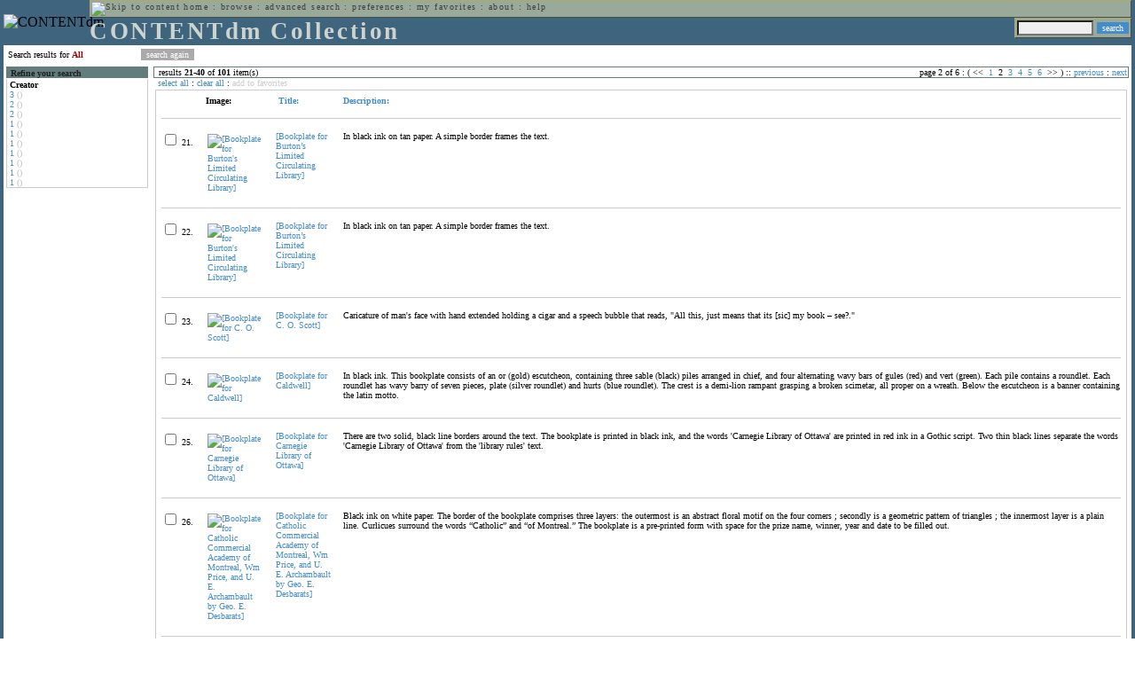

--- FILE ---
content_type: text/html; charset=UTF-8
request_url: http://cdmbackend.library.ubc.ca/cdm4/results.php?CISOOP1=any&CISOFIELD1=CISOSEARCHALL&CISOROOT=/bookplate&CISOBOX1=all&CISOSTART=1,21&CISOSORT=title%7Cf&n=25,5,5,5,5
body_size: 87043
content:

<!--   
CONTENTdm Version 5.2
(c) OCLC 2009. All Rights Reserved.
//-->



<!-- http://127.0.0.1:17779/!/search?query=+%28ft%3Aall%29 and (za:f3 or za:"3.20.232.2")&group=$group.pa.cp<ITEM><DB>$pa</DB><KEY>$cp</KEY><SORT>$sort$same.ci.cp.a0</SORT></ITEM>&collection=/bookplate/&suggest=0&facet=1&maxfacet=10&rsum=b5:&facetinitial=b5:&rankboost=&proximity=strict&priority=normal&unanchoredphrases=1&maxres=20&firstres=20&rform=/!/null.htm //-->

<!DOCTYPE html PUBLIC "-//W3C//DTD XHTML 1.0 Transitional//EN"
        "http://www.w3.org/TR/xhtml1/DTD/xhtml1-transitional.dtd">
        
<html xmlns="http://www.w3.org/1999/xhtml" xml:lang="en" lang="en">
<head>

<meta http-equiv="content-type" content="text/html; charset=utf-8" />
<meta http-equiv="Expires" content="Mon, 26 Jul 1997 05:00:00 GMT" /> 
<meta http-equiv="Pragma" content="no-cache" />

<title>CONTENTdm Collection : Search Results</title>

<style type="text/css">
<!--

.maintext
	{
	font-family:verdana;
	font-size:65%;
	color:#000000;
	}

.maintextwhite
	{
	font-family:verdana;
	font-size:65%;
	color:#ffffff;
	}

.smalltext
	{
	color:#000000;
	font-family:verdana;
	font-size:65%;
	}
	
.headertext
	{
	font-family:geneva,verdana;
	font-size:170%;
	color:#cdd3cd;
	font-weight:bold;
	letter-spacing:1.9pt;
	}
	
.helpheading
	{
	font-family:verdana;
	font-size:140%;	
	color:#000000;
	font-weight:bold;	
	}

.helpsubheading
	{
	font-family:verdana;
	font-size:120%;	
	color:#000000;
	font-weight:bold;
	}
	
.red
	{
	font-family:verdana;
	font-size:100%;
	color:#990000;
	}

hr
	{
	color:#627d7c;
	}	
	
.copyright
	{
	font-family:verdana;
	font-size:65%;
	color:#99a99a;
	}
	
a.copyright
	{
	font-family:verdana;
	font-size:100%;
	color:#99a99a;
	text-decoration:none;
	}
	
a.copyright:hover
	{
	font-family:verdana;
	font-size:100%;
	color:#990000;
	text-decoration:none;
	}	

.offstatus
	{
	color:#333333;
	cursor:text;
	}
	
a.offstatus
	{
	color:#333333;
	cursor:text;
	}	
	
a.offstatus:hover
	{
	color:#333333;
	cursor:text;
	}
	
a
	{
	font-family:verdana;
	font-size:100%;
	color:#448ccb;
	text-decoration:none;
	}
	
a:hover
	{
	font-family:verdana;
	font-size:100%;
	color:#990000;
	text-decoration:none;
	}

.genmenu
	{
	font-family:geneva,verdana;
	font-size:65%;
	color:#404040;
	font-weight:normal;
	letter-spacing:1.1pt;
	text-decoration:none;
	}
	
a.genmenu
	{
	font-family:geneva,verdana;
	font-size:100%;
	color:#404040;
	font-weight:normal;
	letter-spacing:1.1pt;
	text-decoration:none;
	}
	
a.genmenu:hover
	{
	font-family:geneva,verdana;
	font-size:100%;
	color:#990000;
	font-weight:normal;
	letter-spacing:1.1pt;
	text-decoration:none;
	}

.submenu
	{
	font-family:verdana;
	font-size:65%;
	color:#202020;
	font-weight:normal;
	text-decoration:none;
	}
	
a.submenu
	{
	font-family:verdana;
	font-size:100%;
	color:#d9d7b9;
	font-weight:normal;
	text-decoration:none;
	}
	
a.submenu:hover
	{
	font-family:verdana;
	font-size:100%;
	color:#990000;
	font-weight:normal;
	text-decoration:none;
	}

.leftmenu
	{
	font-family:verdana;
	font-size:70%;
	color:#202020;
	font-weight:normal;
	text-decoration:none;
	}
	
a.leftmenu
	{
	font-family:verdana;
	font-size:100%;
	color:#202020;
	font-weight:normal;
	text-decoration:none;
	}
	
a.leftmenu:hover
	{
	font-family:verdana;
	font-size:100%;
	color:#990000;
	font-weight:normal;
	text-decoration:none;
	}

a.nonlink
	{
	font-family:verdana;
	font-size:100%;
	color:#000000;
	text-decoration:none;
	}

a.nonlink:hover
	{
	font-family:verdana;
	font-size:100%;
	color:#000000;
	text-decoration:none;
	}	
.asterix
	{
	color:#ff0000;
	font-family:verdana;
	font-size:90%;
	font-weight:bold;
	}
	
.tdtext
	{
	text-align:left;
	vertical-align:top;
	}
	
.tdviewtext
	{
	text-align:left;
	vertical-align:top;
	}
	
.tdimage
	{
	border:1px dashed #ffffff;
	background-color:#ffffff;
	padding:5px;
	}

.tdfavimage
	{	
	border:1px none #ffffff;
	background-color:;
	padding:5px;
	}
	
input
	{
	font-family:verdana;
	font-size:65%;
	color:#000000;
	background-color:#eeeeee;
	}
		
input.buttons
	{	
	font-family:verdana;
	font-size:65%;
	font-weight:normal;
	background-color:#aaaaaa;
	color:#ffffff;
	border-top-style:none;
	border-right-style:none;
	border-left-style:none;
	border-bottom-style:none;
	cursor:hand;
	}
	
input.searchbutton
	{	
	font-family:verdana;
	font-size:65%;
	font-weight:normal;
	background-color:#448ccb;
	color:#ffffff;
	border-top-style:none;
	border-right-style:none;
	border-left-style:none;
	border-bottom-style:none;
	cursor:hand;
	}

input.norm
	{	
	font-family:verdana;
	font-size:65%;
	font-weight:normal;
	color:#ffffff;
	border-top-style:none;
	border-right-style:none;
	border-left-style:none;
	border-bottom-style:none;
	cursor:hand;
	}

input.checkbox
	{	
	font-family:verdana;
	font-size:65%;
	font-weight:normal;
	color:#000000;
	border-top-style:none;
	border-right-style:none;
	border-left-style:none;
	border-bottom-style:none;
	cursor:hand;
	}
	
select
	{
	font-family:verdana;
	font-size:65%;
	color:#000000;
	background-color:#eeeeee;
	}
	
a.item
	{
	color:#000000;
	font-family:verdana;
	font-size:90%;
	font-weight:normal;
	text-decoration:none;
	}

a.item:hover
	{
	color:#990000;
	font-family:verdana;
	font-size:90%;
	font-weight:normal;
	text-decoration:none;
	}
	
.iframescroll
	{
	scrollbar-face-color:#627d7c;
	scrollbar-highlight-color:#ada86b;
	scrollbar-shadow-color:#ada86b;
	scrollbar-arrow-color:#ffffff;
	scrollbar-arrow-size:20px;
	scrollbar-track-color:#ffffff;
	scrollbar-darkshadow-color:#AAAAAA;
	scrollbar-3Dlight-color:#EEEEEE;
	}

.highlightbox 
{
	border: none;
	display:inline;
}

.transbox 
{
	border: 2px solid #ffff00;
	background-color:#ffff00;
	display:inline;
	filter:alpha(opacity=20);
	opacity:0.2;
	-moz-opacity:0.2;
}

input.searchboxes
	{
	font-family:verdana;
	font-size:65%;
	color:#000000;
	background-color:#eeeeee;
	width:200px;
	}

a.langlink
	{
	font-family:arial;
	font-size:65%;
	color:#dddddd;
	font-weight:bold;
	letter-spacing:1.1pt;
	text-decoration:none;
	}
	
a.langlink:hover
	{
	font-family:arial;
	font-size:65%;
	color:#ffffff;
	font-weight:bold;
	letter-spacing:1.1pt;
	text-decoration:none;
	}

.res_submenu
	{
	font-family:verdana;
	font-size:65%;
	color:#000000;
	text-decoration:none;
	}
	
a.res_submenu
	{
	color:#448ccb;
	font-size:100%;
	text-decoration:none;
	}
	
a.res_submenu:hover
	{
	color:#990000;
	font-size:100%;
	text-decoration:none;
	}
	
a.addfavoffstatus
	{
	color:#cccccc;
	cursor:text;
	}	
	
a.addfavoffstatus:hover
	{
	color:#cccccc;
	cursor:text;
	}	
//-->
</style>


<script language="JavaScript" type="text/javascript">
<!--
// php definitions assigned to javascript variables for global.js
var thisdomain = "cdmbackend.library.ubc.ca";
var error_cookies = "Cookies must be enabled for this functionality.";
var page_bgColor = "#ffffff";
var status_off = "#333333";
var status_on = "#ff0000";
var already_fav = "One or more of the items you selected has been added previously to My Favorites.";
var too_many_fav = "The items selected cannot be added. The maximum number of items in My Favorites is limited to 100. Either delete existing items from My Favorites or add fewer items.";
var prefs_saved = "Your preferences have been updated.";
var added_fav = "Items have been added to My Favorites.";
var max_fav = 100;
var pad_height = 10;
var head_height = 89;
var bot_menu = 0;
var fav_menu_width = 212;
var doc_menu_width = 216;
var doc_menu_height = 62;
//-->
</script>	  



<script language="JavaScript" type="text/javascript" src="jscripts/global.js"></script>


<script language="javascript" type="text/javascript">
<!--
document.cookie="SEARCH=dc<0>CISOSEARCHALL%3Call%3E;path=/";
//-->
</script>

</head>

<body marginwidth="0" topmargin="0" leftmargin="0" marginheight="0" bgcolor="#ffffff" onclick="isStatus()">

<a name="pagetopper"></a>

<table cellpadding="0" cellspacing="0" border="0" width="100%">
<tr>
	<td rowspan="20" bgcolor="#3e647e" width="2">&nbsp;</td>
	<td>


<table cellpadding="0" cellspacing="0" border="0" bgcolor="#3e647e" width="100%">
<tr>
	<td><img src="images/spacer.gif" width="1" height="2" border="0" alt="" /></td>
</tr>
<tr>
	<td>

	<table cellpadding="0" cellspacing="0" border="0" width="100%">	
	<tr>
		<td rowspan="2" nowrap="nowrap"><img src="images/logo64.gif" width="64" height="64" alt="CONTENTdm" TITLE="CONTENTdm" /><img src="images/spacer.gif" width="5" height="1" border="0" alt="" /></td>
		<td colspan="3" valign="top">



<table cellpadding="1" cellspacing="0" border="0" width="100%" bgcolor="#99a99a" title="global menu">


<form name="bell" method="get" action="/dmscripts/admin/login.exe">
	
<tr>
	<td align="left" style="border-bottom: 1px solid #4c4c45;border-left: 1px solid #ada86b;border-top: 1px solid #ada86b" nowrap="nowrap"><span class="genmenu"><a class="genmenu" href="#content" title="Skip to content"><img src="images/spacer.gif" width="1" height="1" border="0" alt="Skip to content" /></a>&nbsp;<a class="genmenu" href="/index.php" title="Home">home</a> : <a class="genmenu" href="browse.php" title="Browse">browse</a> : <a class="genmenu" href="search.php" title="Advanced Search">advanced search</a> : <a class="genmenu" href="preferences.php" title="Preferences">preferences</a> : <a class="genmenu" href="favorites.php" title="My Favorites">my favorites</a> : <a class="genmenu" href="about.php" title="About">about</a> : <a class="genmenu" href="help.php#search_results" title="Help">help</a>&nbsp;</span></td>
	<td valign="bottom" align="right" style="border-top: 1px solid #ada86b;border-bottom: 1px solid #4c4c45;border-right: 1px solid #4c4c45" nowrap="nowrap"><span class="genmenu">


	&nbsp;</span></td>

	
</tr>

</form>

</table>

		</td>
	</tr>
	<tr>
		<td valign="bottom" align="left" width="90%"><span class="headertext">CONTENTdm Collection</span></td>
		<td><img src="images/spacer.gif" width="1" height="48" border="0" alt="" /></td>
		<td valign="top" align="right">		

		<table cellpadding="0" cellspacing="0" border="0" bgcolor="#3e647e" align="right">
		<tr>
			<td align="right">
			
			<table cellpadding="2" cellspacing="0" border="0" bgcolor="#99a99a">		

			<form name="simplesearchform" method="get" action="results.php" onsubmit="javascript:if(document.simplesearchform.CISOBOX1.value==''){alert('Enter a valid search term.');return false;}else{dmTextCookie(document.simplesearchform.CISOBOX1);return true;}">

			<tr>
				<td nowrap="nowrap" style="border-left: 1px solid #ada86b;border-top: 1px solid #ada86b;border-bottom: 1px solid #4c4c45"><input type="hidden" name="CISOOP1" value="any" /><input type="text" value="" name="CISOBOX1" size="12" title="simple search field" /><input type="hidden" name="CISOFIELD1" value="CISOSEARCHALL" /><input type="hidden" name="CISOROOT" value="all" /></td><td style="border-top: 1px solid #ada86b;border-right: 1px solid #4c4c45;border-bottom: 1px solid #4c4c45"><input type="submit" value="search" title="Search" class="searchbutton" /></td>
			</tr>

			</form>		

			</table>
		
			</td>
		</tr>
		
		
		
		</table>
		
		</td>
	</tr>
	</table>
	
	</td>
</tr>
<tr>
	<td><img src="images/spacer.gif" width="1" height="2" border="0" alt="" /></td>
</tr>
</table>

	</td>
	<td rowspan="20" bgcolor="#3e647e" width="2">&nbsp;</td>
</tr>

<tr>
	<td valign="top" align="left">
	
	<a name="content"></a>

	<table cellpadding="0" cellspacing="0" border="0" width="100%">
	<tr>
		<td align="left" valign="top">

<!-- +++++++ >>> start content here +++++++ //-->
<!-- +++++++ >>> start content here +++++++ //-->
<!-- +++++++ >>> start content here +++++++ //-->


<table cellpadding="0" cellspacing="0" border="0" width="100%">
<tr>
	<td colspan="3"><img src="images/spacer.gif" width="1" height="5" border="0" alt="" /></td>
</tr>
<tr>
	<td align="left" nowrap="nowrap" style="padding-right:10px;padding-left:5px"><span class="maintext">Search results for	
	<span class="red"><b>All</b></span>	
	</span></td>
	<td align="left" nowrap="nowrap" style="padding-bottom:3px">&nbsp;<input type="button" value="search again" title="Search again" class="buttons" onclick="location.href='search.php?CISOROOT=/bookplate'" />&nbsp;</td>
	<td align="right" width="80%"><span class="maintext"></span></td>
</tr>
	<tr>
		<td colspan="3"><img src="images/spacer.gif" width="1" height="3" border="0" alt="" /></td>
	</tr>
</table>


<table cellpadding="3" cellspacing="0" border="0" width="100%">
<tr>


	<td align="left" valign="top" width="160">
	
	<table cellpadding="0" cellspacing="0" border="0" width="100%" style="border-top: 2px solid #627d7c">
<tr bgcolor="#627d7c">
	<td align="left" width="5"><img src="images/spacer.gif" width="5" height="18" alt="" /></td>
	<td align="left" nowrap="nowrap"><span class="submenu"><b>Refine your search</b></span></td>	
</tr>

<tr>
	<td align="left" valign="top" colspan="2" style="padding-left:3px;border-top: 2px solid #ffffff;border-left: 1px solid #cccccc;border-right: 1px solid #cccccc;border-bottom: 1px solid #cccccc"><span class="maintext">
		
<b>Creator</b><br><a href="results.php?CISOOP1=any&CISOBOX1=all&CISOFIELD1=CISOSEARCHALL&CISOOP2=all&CISOBOX2=3&CISOFIELD2=creato&CISOROOT=/bookplate&t=s" title="3">3</a> <span style="color:#bbbbbb">()</span><br><a href="results.php?CISOOP1=any&CISOBOX1=all&CISOFIELD1=CISOSEARCHALL&CISOOP2=all&CISOBOX2=2&CISOFIELD2=creato&CISOROOT=/bookplate&t=s" title="2">2</a> <span style="color:#bbbbbb">()</span><br><a href="results.php?CISOOP1=any&CISOBOX1=all&CISOFIELD1=CISOSEARCHALL&CISOOP2=all&CISOBOX2=2&CISOFIELD2=creato&CISOROOT=/bookplate&t=s" title="2">2</a> <span style="color:#bbbbbb">()</span><br><a href="results.php?CISOOP1=any&CISOBOX1=all&CISOFIELD1=CISOSEARCHALL&CISOOP2=all&CISOBOX2=1&CISOFIELD2=creato&CISOROOT=/bookplate&t=s" title="1">1</a> <span style="color:#bbbbbb">()</span><br><a href="results.php?CISOOP1=any&CISOBOX1=all&CISOFIELD1=CISOSEARCHALL&CISOOP2=all&CISOBOX2=1&CISOFIELD2=creato&CISOROOT=/bookplate&t=s" title="1">1</a> <span style="color:#bbbbbb">()</span><br><a href="results.php?CISOOP1=any&CISOBOX1=all&CISOFIELD1=CISOSEARCHALL&CISOOP2=all&CISOBOX2=1&CISOFIELD2=creato&CISOROOT=/bookplate&t=s" title="1">1</a> <span style="color:#bbbbbb">()</span><br><a href="results.php?CISOOP1=any&CISOBOX1=all&CISOFIELD1=CISOSEARCHALL&CISOOP2=all&CISOBOX2=1&CISOFIELD2=creato&CISOROOT=/bookplate&t=s" title="1">1</a> <span style="color:#bbbbbb">()</span><br><a href="results.php?CISOOP1=any&CISOBOX1=all&CISOFIELD1=CISOSEARCHALL&CISOOP2=all&CISOBOX2=1&CISOFIELD2=creato&CISOROOT=/bookplate&t=s" title="1">1</a> <span style="color:#bbbbbb">()</span><br><a href="results.php?CISOOP1=any&CISOBOX1=all&CISOFIELD1=CISOSEARCHALL&CISOOP2=all&CISOBOX2=1&CISOFIELD2=creato&CISOROOT=/bookplate&t=s" title="1">1</a> <span style="color:#bbbbbb">()</span><br><a href="results.php?CISOOP1=any&CISOBOX1=all&CISOFIELD1=CISOSEARCHALL&CISOOP2=all&CISOBOX2=1&CISOFIELD2=creato&CISOROOT=/bookplate&t=s" title="1">1</a> <span style="color:#bbbbbb">()</span>		
	</span></td>
</tr>
</table>
	


	<br /><img src="images/spacer.gif" width="160" height="1" border="0" alt="" />
	</td>
	

	<td align="left" valign="top">
	
	<table cellpadding="0" cellspacing="0" border="0" width="100%" bgcolor="#ffffff">
<tr>
	<td align="left" style="border-top: 1px solid #627d7c;border-bottom: 1px solid #627d7c;border-left: 1px solid #627d7c" width="5"><img src="images/spacer.gif" width="5" height="18" alt="" /></td>
	<td align="left" style="border-top: 1px solid #627d7c;border-bottom: 1px solid #627d7c" nowrap="nowrap" width="70%"><span class="res_submenu">results <b>21</b>-<b>40</b> of <b>101</b> item(s)&nbsp;</span></td>
	<td align="right" style="border-top: 1px solid #627d7c;border-bottom: 1px solid #627d7c" nowrap="nowrap"><span class="res_submenu">

page 2 of 6 : ( <span class="res_offstatus"><<</span> &#160;<a class="res_submenu" href="/cdm4/results.php?CISOOP1=any&CISOFIELD1=CISOSEARCHALL&CISOROOT=/bookplate&CISOBOX1=all&CISOSORT=title%7Cf&n=25,5,5,5,5&CISOSTART=1,1" title="Go to page 1">1</a>&#160;&#160;2&#160;&#160;<a class="res_submenu" href="/cdm4/results.php?CISOOP1=any&CISOFIELD1=CISOSEARCHALL&CISOROOT=/bookplate&CISOBOX1=all&CISOSORT=title%7Cf&n=25,5,5,5,5&CISOSTART=1,41" title="Go to page 3">3</a>&#160;&#160;<a class="res_submenu" href="/cdm4/results.php?CISOOP1=any&CISOFIELD1=CISOSEARCHALL&CISOROOT=/bookplate&CISOBOX1=all&CISOSORT=title%7Cf&n=25,5,5,5,5&CISOSTART=1,61" title="Go to page 4">4</a>&#160;&#160;<a class="res_submenu" href="/cdm4/results.php?CISOOP1=any&CISOFIELD1=CISOSEARCHALL&CISOROOT=/bookplate&CISOBOX1=all&CISOSORT=title%7Cf&n=25,5,5,5,5&CISOSTART=1,81" title="Go to page 5">5</a>&#160;&#160;<a class="res_submenu" href="/cdm4/results.php?CISOOP1=any&CISOFIELD1=CISOSEARCHALL&CISOROOT=/bookplate&CISOBOX1=all&CISOSORT=title%7Cf&n=25,5,5,5,5&CISOSTART=1,101" title="Go to page 6">6</a>&#160; <span class="res_offstatus">>></span> ) ::  <a class="res_submenu" href="/cdm4/results.php?CISOOP1=any&CISOFIELD1=CISOSEARCHALL&CISOROOT=/bookplate&CISOBOX1=all&CISOSORT=title%7Cf&n=25,5,5,5,5&CISOSTART=1,1" title="Previous page">previous</a> : <a class="res_submenu" href="/cdm4/results.php?CISOOP1=any&CISOFIELD1=CISOSEARCHALL&CISOROOT=/bookplate&CISOBOX1=all&CISOSORT=title%7Cf&n=25,5,5,5,5&CISOSTART=1,41" title="Next page">next</a>

	</span></td>
	<td align="left" style="border-top: 1px solid #627d7c;border-bottom: 1px solid #627d7c;border-right: 1px solid #627d7c"><img src="images/spacer.gif" width="5" height="18" alt="" /></td>	
</tr>
</table>	<table cellpadding="0" cellspacing="0" border="0" width="100%">
<tr>
	<td align="left" width="5"><img src="images/spacer.gif" width="5" height="28" alt="" /></td>
	<td align="left" nowrap="nowrap"><span class="maintext">
	
	<a href="javascript:checkAll()" title="Select all items">select all</a> : <a href="javascript:clearAll()" title="Clear all items">clear all</a> :	
	<a id="adfav[1]" class="addfavoffstatus" href="javascript:addItemsFav(document.searchResultsForm)" title="Add item(s) to My Favorites">
	add to favorites</a></span></td>

	<td align="right"><span class="maintext"></span></td>	
</tr>
</table>	
<table cellpadding="2" cellspacing="0" border="0" width="100%">
<tr>
	<td align="left" valign="top">

	<table cellpadding="3" cellspacing="0" border="0" width="100%">
	<tr>
		<td align="left" valign="top" style="border: 1px solid #cccccc">

		<table cellpadding="3" cellspacing="0" border="0" width="100%" summary="Search results for">

		<form name="searchResultsForm">

		<input type="hidden" name="act" value="addtofav" />

<tr>
		<th class="tdtext"><span class="maintext">&nbsp;</span></th><th class="tdtext" style="border-left: 8px solid #ffffff"><span class="maintext">Image:</span></th><th class="tdtext" nowrap="nowrap" style="border-left: 8px solid #ffffff"><span class="maintext"> <a href="/cdm4/results.php?CISOOP1=any&CISOFIELD1=CISOSEARCHALL&CISOROOT=/bookplate&CISOBOX1=all&CISOSTART=1,21&n=25,5,5,5,5&CISOSORT=title|r" title="Reverse sort by Title"><img src="/cdm4/images/up_arrow.gif" width="9" height="9" border="0" alt="" /> Title:</a></span></th><th class="tdtext" nowrap="nowrap" style="border-left: 8px solid #ffffff"><span class="maintext"> <a href="/cdm4/results.php?CISOOP1=any&CISOFIELD1=CISOSEARCHALL&CISOROOT=/bookplate&CISOBOX1=all&CISOSTART=1,21&n=25,5,5,5,5&CISOSORT=descri|f" title="Sort by Description"> Description:</a></span></th></tr>
		<tr>
			<td colspan="4"><hr noshade size="1" color=#cccccc></td></tr><tr>
		<td class="tdtext" nowrap="nowrap"><input type="checkbox" name="chk[]" value="/bookplate|967" title="[Bookplate for Burton&#39;s Limited Circulating Library] " /><span class="maintext"> 21. </span></td><td class="tdimage" align="left" style="border-left: 8px solid #ffffff"><span class="maintext"><a href="item_viewer.php?CISOROOT=/bookplate&CISOPTR=967&CISOBOX=1&REC=1" title="[Bookplate for Burton&#39;s Limited Circulating Library] " onclick="dmSessCookie('refer','http%3A%2F%2Fcdmbackend.library.ubc.ca%2Fcdm4%2Fresults.php%3FCISOOP1%3Dany%26CISOFIELD1%3DCISOSEARCHALL%26CISOROOT%3D%2Fbookplate%26CISOBOX1%3Dall%26CISOSTART%3D1%2C21%26CISOSORT%3Dtitle%257Cf%26n%3D25%2C5%2C5%2C5%2C5%26QUY%3D20%2C%7C%2Fbookplate+967+jp2+-1%7C%2Fbookplate+968+jp2+-1%7C%2Fbookplate+192+jpg+-1%7C%2Fbookplate+481+jpg+-1%7C%2Fbookplate+1005+jp2+-1%7C%2Fbookplate+1242+jp2+-1%7C%2Fbookplate+977+jp2+-1%7C%2Fbookplate+458+jpg+-1%7C%2Fbookplate+317+jpg+-1%7C%2Fbookplate+1128+jp2+-1%7C%2Fbookplate+1073+jp2+-1%7C%2Fbookplate+627+jpg+-1%7C%2Fbookplate+1071+jp2+-1%7C%2Fbookplate+1059+jp2+-1%7C%2Fbookplate+1083+jp2+-1%7C%2Fbookplate+799+jpg+-1%7C%2Fbookplate+1046+jp2+-1%7C%2Fbookplate+1231+jp2+-1%7C%2Fbookplate+987+jp2+-1%7C%2Fbookplate+1147+jp2+-1');dmSessCookie('DMDOCSTAT','CISOROOT=/bookplate')" target="_top"><img src="/cgi-bin/thumbnail.exe?CISOROOT=/bookplate&CISOPTR=967" width="55" height="80" border="0" alt="[Bookplate for Burton&#39;s Limited Circulating Library] " title="[Bookplate for Burton&#39;s Limited Circulating Library] " /></a></span></td><td class="tdtext" style="border-left: 8px solid #ffffff"><span class="maintext"><a href="item_viewer.php?CISOROOT=/bookplate&CISOPTR=967&CISOBOX=1&REC=1" title="[Bookplate for Burton&#39;s Limited Circulating Library] " onclick="dmSessCookie('refer','http%3A%2F%2Fcdmbackend.library.ubc.ca%2Fcdm4%2Fresults.php%3FCISOOP1%3Dany%26CISOFIELD1%3DCISOSEARCHALL%26CISOROOT%3D%2Fbookplate%26CISOBOX1%3Dall%26CISOSTART%3D1%2C21%26CISOSORT%3Dtitle%257Cf%26n%3D25%2C5%2C5%2C5%2C5%26QUY%3D20%2C%7C%2Fbookplate+967+jp2+-1%7C%2Fbookplate+968+jp2+-1%7C%2Fbookplate+192+jpg+-1%7C%2Fbookplate+481+jpg+-1%7C%2Fbookplate+1005+jp2+-1%7C%2Fbookplate+1242+jp2+-1%7C%2Fbookplate+977+jp2+-1%7C%2Fbookplate+458+jpg+-1%7C%2Fbookplate+317+jpg+-1%7C%2Fbookplate+1128+jp2+-1%7C%2Fbookplate+1073+jp2+-1%7C%2Fbookplate+627+jpg+-1%7C%2Fbookplate+1071+jp2+-1%7C%2Fbookplate+1059+jp2+-1%7C%2Fbookplate+1083+jp2+-1%7C%2Fbookplate+799+jpg+-1%7C%2Fbookplate+1046+jp2+-1%7C%2Fbookplate+1231+jp2+-1%7C%2Fbookplate+987+jp2+-1%7C%2Fbookplate+1147+jp2+-1');dmSessCookie('DMDOCSTAT','CISOROOT=/bookplate')" target="_top">[Bookplate for Burton’s Limited Circulating Library] </a></span></td><td class="tdtext" style="border-left: 8px solid #ffffff"><span class="maintext">In black ink on tan paper. A simple border frames the text. </span></td></tr>
				<tr>
					<td colspan="4"><hr noshade size="1" color=#cccccc></td>
				</tr><tr>
		<td class="tdtext" nowrap="nowrap"><input type="checkbox" name="chk[]" value="/bookplate|968" title="[Bookplate for Burton&#39;s Limited Circulating Library] " /><span class="maintext"> 22. </span></td><td class="tdimage" align="left" style="border-left: 8px solid #ffffff"><span class="maintext"><a href="item_viewer.php?CISOROOT=/bookplate&CISOPTR=968&CISOBOX=1&REC=2" title="[Bookplate for Burton&#39;s Limited Circulating Library] " onclick="dmSessCookie('refer','http%3A%2F%2Fcdmbackend.library.ubc.ca%2Fcdm4%2Fresults.php%3FCISOOP1%3Dany%26CISOFIELD1%3DCISOSEARCHALL%26CISOROOT%3D%2Fbookplate%26CISOBOX1%3Dall%26CISOSTART%3D1%2C21%26CISOSORT%3Dtitle%257Cf%26n%3D25%2C5%2C5%2C5%2C5%26QUY%3D20%2C%7C%2Fbookplate+967+jp2+-1%7C%2Fbookplate+968+jp2+-1%7C%2Fbookplate+192+jpg+-1%7C%2Fbookplate+481+jpg+-1%7C%2Fbookplate+1005+jp2+-1%7C%2Fbookplate+1242+jp2+-1%7C%2Fbookplate+977+jp2+-1%7C%2Fbookplate+458+jpg+-1%7C%2Fbookplate+317+jpg+-1%7C%2Fbookplate+1128+jp2+-1%7C%2Fbookplate+1073+jp2+-1%7C%2Fbookplate+627+jpg+-1%7C%2Fbookplate+1071+jp2+-1%7C%2Fbookplate+1059+jp2+-1%7C%2Fbookplate+1083+jp2+-1%7C%2Fbookplate+799+jpg+-1%7C%2Fbookplate+1046+jp2+-1%7C%2Fbookplate+1231+jp2+-1%7C%2Fbookplate+987+jp2+-1%7C%2Fbookplate+1147+jp2+-1');dmSessCookie('DMDOCSTAT','CISOROOT=/bookplate')" target="_top"><img src="/cgi-bin/thumbnail.exe?CISOROOT=/bookplate&CISOPTR=968" width="50" height="80" border="0" alt="[Bookplate for Burton&#39;s Limited Circulating Library] " title="[Bookplate for Burton&#39;s Limited Circulating Library] " /></a></span></td><td class="tdtext" style="border-left: 8px solid #ffffff"><span class="maintext"><a href="item_viewer.php?CISOROOT=/bookplate&CISOPTR=968&CISOBOX=1&REC=2" title="[Bookplate for Burton&#39;s Limited Circulating Library] " onclick="dmSessCookie('refer','http%3A%2F%2Fcdmbackend.library.ubc.ca%2Fcdm4%2Fresults.php%3FCISOOP1%3Dany%26CISOFIELD1%3DCISOSEARCHALL%26CISOROOT%3D%2Fbookplate%26CISOBOX1%3Dall%26CISOSTART%3D1%2C21%26CISOSORT%3Dtitle%257Cf%26n%3D25%2C5%2C5%2C5%2C5%26QUY%3D20%2C%7C%2Fbookplate+967+jp2+-1%7C%2Fbookplate+968+jp2+-1%7C%2Fbookplate+192+jpg+-1%7C%2Fbookplate+481+jpg+-1%7C%2Fbookplate+1005+jp2+-1%7C%2Fbookplate+1242+jp2+-1%7C%2Fbookplate+977+jp2+-1%7C%2Fbookplate+458+jpg+-1%7C%2Fbookplate+317+jpg+-1%7C%2Fbookplate+1128+jp2+-1%7C%2Fbookplate+1073+jp2+-1%7C%2Fbookplate+627+jpg+-1%7C%2Fbookplate+1071+jp2+-1%7C%2Fbookplate+1059+jp2+-1%7C%2Fbookplate+1083+jp2+-1%7C%2Fbookplate+799+jpg+-1%7C%2Fbookplate+1046+jp2+-1%7C%2Fbookplate+1231+jp2+-1%7C%2Fbookplate+987+jp2+-1%7C%2Fbookplate+1147+jp2+-1');dmSessCookie('DMDOCSTAT','CISOROOT=/bookplate')" target="_top">[Bookplate for Burton’s Limited Circulating Library] </a></span></td><td class="tdtext" style="border-left: 8px solid #ffffff"><span class="maintext">In black ink on tan paper. A simple border frames the text. </span></td></tr>
				<tr>
					<td colspan="4"><hr noshade size="1" color=#cccccc></td>
				</tr><tr>
		<td class="tdtext" nowrap="nowrap"><input type="checkbox" name="chk[]" value="/bookplate|192" title="[Bookplate for C. O. Scott] " /><span class="maintext"> 23. </span></td><td class="tdimage" align="left" style="border-left: 8px solid #ffffff"><span class="maintext"><a href="item_viewer.php?CISOROOT=/bookplate&CISOPTR=192&CISOBOX=1&REC=3" title="[Bookplate for C. O. Scott] " onclick="dmSessCookie('refer','http%3A%2F%2Fcdmbackend.library.ubc.ca%2Fcdm4%2Fresults.php%3FCISOOP1%3Dany%26CISOFIELD1%3DCISOSEARCHALL%26CISOROOT%3D%2Fbookplate%26CISOBOX1%3Dall%26CISOSTART%3D1%2C21%26CISOSORT%3Dtitle%257Cf%26n%3D25%2C5%2C5%2C5%2C5%26QUY%3D20%2C%7C%2Fbookplate+967+jp2+-1%7C%2Fbookplate+968+jp2+-1%7C%2Fbookplate+192+jpg+-1%7C%2Fbookplate+481+jpg+-1%7C%2Fbookplate+1005+jp2+-1%7C%2Fbookplate+1242+jp2+-1%7C%2Fbookplate+977+jp2+-1%7C%2Fbookplate+458+jpg+-1%7C%2Fbookplate+317+jpg+-1%7C%2Fbookplate+1128+jp2+-1%7C%2Fbookplate+1073+jp2+-1%7C%2Fbookplate+627+jpg+-1%7C%2Fbookplate+1071+jp2+-1%7C%2Fbookplate+1059+jp2+-1%7C%2Fbookplate+1083+jp2+-1%7C%2Fbookplate+799+jpg+-1%7C%2Fbookplate+1046+jp2+-1%7C%2Fbookplate+1231+jp2+-1%7C%2Fbookplate+987+jp2+-1%7C%2Fbookplate+1147+jp2+-1');dmSessCookie('DMDOCSTAT','CISOROOT=/bookplate')" target="_top"><img src="/cgi-bin/thumbnail.exe?CISOROOT=/bookplate&CISOPTR=192" width="61" height="80" border="0" alt="[Bookplate for C. O. Scott] " title="[Bookplate for C. O. Scott] " /></a></span></td><td class="tdtext" style="border-left: 8px solid #ffffff"><span class="maintext"><a href="item_viewer.php?CISOROOT=/bookplate&CISOPTR=192&CISOBOX=1&REC=3" title="[Bookplate for C. O. Scott] " onclick="dmSessCookie('refer','http%3A%2F%2Fcdmbackend.library.ubc.ca%2Fcdm4%2Fresults.php%3FCISOOP1%3Dany%26CISOFIELD1%3DCISOSEARCHALL%26CISOROOT%3D%2Fbookplate%26CISOBOX1%3Dall%26CISOSTART%3D1%2C21%26CISOSORT%3Dtitle%257Cf%26n%3D25%2C5%2C5%2C5%2C5%26QUY%3D20%2C%7C%2Fbookplate+967+jp2+-1%7C%2Fbookplate+968+jp2+-1%7C%2Fbookplate+192+jpg+-1%7C%2Fbookplate+481+jpg+-1%7C%2Fbookplate+1005+jp2+-1%7C%2Fbookplate+1242+jp2+-1%7C%2Fbookplate+977+jp2+-1%7C%2Fbookplate+458+jpg+-1%7C%2Fbookplate+317+jpg+-1%7C%2Fbookplate+1128+jp2+-1%7C%2Fbookplate+1073+jp2+-1%7C%2Fbookplate+627+jpg+-1%7C%2Fbookplate+1071+jp2+-1%7C%2Fbookplate+1059+jp2+-1%7C%2Fbookplate+1083+jp2+-1%7C%2Fbookplate+799+jpg+-1%7C%2Fbookplate+1046+jp2+-1%7C%2Fbookplate+1231+jp2+-1%7C%2Fbookplate+987+jp2+-1%7C%2Fbookplate+1147+jp2+-1');dmSessCookie('DMDOCSTAT','CISOROOT=/bookplate')" target="_top">[Bookplate for C. O. Scott] </a></span></td><td class="tdtext" style="border-left: 8px solid #ffffff"><span class="maintext">Caricature of man's face with hand extended holding a cigar and a speech bubble that reads, "All this, just means that its [sic] my book – see?." </span></td></tr>
				<tr>
					<td colspan="4"><hr noshade size="1" color=#cccccc></td>
				</tr><tr>
		<td class="tdtext" nowrap="nowrap"><input type="checkbox" name="chk[]" value="/bookplate|481" title="[Bookplate for Caldwell] " /><span class="maintext"> 24. </span></td><td class="tdimage" align="left" style="border-left: 8px solid #ffffff"><span class="maintext"><a href="item_viewer.php?CISOROOT=/bookplate&CISOPTR=481&CISOBOX=1&REC=4" title="[Bookplate for Caldwell] " onclick="dmSessCookie('refer','http%3A%2F%2Fcdmbackend.library.ubc.ca%2Fcdm4%2Fresults.php%3FCISOOP1%3Dany%26CISOFIELD1%3DCISOSEARCHALL%26CISOROOT%3D%2Fbookplate%26CISOBOX1%3Dall%26CISOSTART%3D1%2C21%26CISOSORT%3Dtitle%257Cf%26n%3D25%2C5%2C5%2C5%2C5%26QUY%3D20%2C%7C%2Fbookplate+967+jp2+-1%7C%2Fbookplate+968+jp2+-1%7C%2Fbookplate+192+jpg+-1%7C%2Fbookplate+481+jpg+-1%7C%2Fbookplate+1005+jp2+-1%7C%2Fbookplate+1242+jp2+-1%7C%2Fbookplate+977+jp2+-1%7C%2Fbookplate+458+jpg+-1%7C%2Fbookplate+317+jpg+-1%7C%2Fbookplate+1128+jp2+-1%7C%2Fbookplate+1073+jp2+-1%7C%2Fbookplate+627+jpg+-1%7C%2Fbookplate+1071+jp2+-1%7C%2Fbookplate+1059+jp2+-1%7C%2Fbookplate+1083+jp2+-1%7C%2Fbookplate+799+jpg+-1%7C%2Fbookplate+1046+jp2+-1%7C%2Fbookplate+1231+jp2+-1%7C%2Fbookplate+987+jp2+-1%7C%2Fbookplate+1147+jp2+-1');dmSessCookie('DMDOCSTAT','CISOROOT=/bookplate')" target="_top"><img src="/cgi-bin/thumbnail.exe?CISOROOT=/bookplate&CISOPTR=481" width="53" height="80" border="0" alt="[Bookplate for Caldwell] " title="[Bookplate for Caldwell] " /></a></span></td><td class="tdtext" style="border-left: 8px solid #ffffff"><span class="maintext"><a href="item_viewer.php?CISOROOT=/bookplate&CISOPTR=481&CISOBOX=1&REC=4" title="[Bookplate for Caldwell] " onclick="dmSessCookie('refer','http%3A%2F%2Fcdmbackend.library.ubc.ca%2Fcdm4%2Fresults.php%3FCISOOP1%3Dany%26CISOFIELD1%3DCISOSEARCHALL%26CISOROOT%3D%2Fbookplate%26CISOBOX1%3Dall%26CISOSTART%3D1%2C21%26CISOSORT%3Dtitle%257Cf%26n%3D25%2C5%2C5%2C5%2C5%26QUY%3D20%2C%7C%2Fbookplate+967+jp2+-1%7C%2Fbookplate+968+jp2+-1%7C%2Fbookplate+192+jpg+-1%7C%2Fbookplate+481+jpg+-1%7C%2Fbookplate+1005+jp2+-1%7C%2Fbookplate+1242+jp2+-1%7C%2Fbookplate+977+jp2+-1%7C%2Fbookplate+458+jpg+-1%7C%2Fbookplate+317+jpg+-1%7C%2Fbookplate+1128+jp2+-1%7C%2Fbookplate+1073+jp2+-1%7C%2Fbookplate+627+jpg+-1%7C%2Fbookplate+1071+jp2+-1%7C%2Fbookplate+1059+jp2+-1%7C%2Fbookplate+1083+jp2+-1%7C%2Fbookplate+799+jpg+-1%7C%2Fbookplate+1046+jp2+-1%7C%2Fbookplate+1231+jp2+-1%7C%2Fbookplate+987+jp2+-1%7C%2Fbookplate+1147+jp2+-1');dmSessCookie('DMDOCSTAT','CISOROOT=/bookplate')" target="_top">[Bookplate for Caldwell] </a></span></td><td class="tdtext" style="border-left: 8px solid #ffffff"><span class="maintext">In black ink. This bookplate consists of an or (gold) escutcheon, containing three sable (black) piles arranged in chief, and four alternating wavy bars of gules (red) and vert (green). Each pile contains a roundlet. Each roundlet has wavy barry of seven pieces, plate (silver roundlet) and hurts (blue roundlet). The crest is a demi-lion rampant grasping a broken scimetar, all proper on a wreath. Below the escutcheon is a banner containing the latin motto. </span></td></tr>
				<tr>
					<td colspan="4"><hr noshade size="1" color=#cccccc></td>
				</tr><tr>
		<td class="tdtext" nowrap="nowrap"><input type="checkbox" name="chk[]" value="/bookplate|1005" title="[Bookplate for Carnegie Library of Ottawa] " /><span class="maintext"> 25. </span></td><td class="tdimage" align="left" style="border-left: 8px solid #ffffff"><span class="maintext"><a href="item_viewer.php?CISOROOT=/bookplate&CISOPTR=1005&CISOBOX=1&REC=5" title="[Bookplate for Carnegie Library of Ottawa] " onclick="dmSessCookie('refer','http%3A%2F%2Fcdmbackend.library.ubc.ca%2Fcdm4%2Fresults.php%3FCISOOP1%3Dany%26CISOFIELD1%3DCISOSEARCHALL%26CISOROOT%3D%2Fbookplate%26CISOBOX1%3Dall%26CISOSTART%3D1%2C21%26CISOSORT%3Dtitle%257Cf%26n%3D25%2C5%2C5%2C5%2C5%26QUY%3D20%2C%7C%2Fbookplate+967+jp2+-1%7C%2Fbookplate+968+jp2+-1%7C%2Fbookplate+192+jpg+-1%7C%2Fbookplate+481+jpg+-1%7C%2Fbookplate+1005+jp2+-1%7C%2Fbookplate+1242+jp2+-1%7C%2Fbookplate+977+jp2+-1%7C%2Fbookplate+458+jpg+-1%7C%2Fbookplate+317+jpg+-1%7C%2Fbookplate+1128+jp2+-1%7C%2Fbookplate+1073+jp2+-1%7C%2Fbookplate+627+jpg+-1%7C%2Fbookplate+1071+jp2+-1%7C%2Fbookplate+1059+jp2+-1%7C%2Fbookplate+1083+jp2+-1%7C%2Fbookplate+799+jpg+-1%7C%2Fbookplate+1046+jp2+-1%7C%2Fbookplate+1231+jp2+-1%7C%2Fbookplate+987+jp2+-1%7C%2Fbookplate+1147+jp2+-1');dmSessCookie('DMDOCSTAT','CISOROOT=/bookplate')" target="_top"><img src="/cgi-bin/thumbnail.exe?CISOROOT=/bookplate&CISOPTR=1005" width="59" height="80" border="0" alt="[Bookplate for Carnegie Library of Ottawa] " title="[Bookplate for Carnegie Library of Ottawa] " /></a></span></td><td class="tdtext" style="border-left: 8px solid #ffffff"><span class="maintext"><a href="item_viewer.php?CISOROOT=/bookplate&CISOPTR=1005&CISOBOX=1&REC=5" title="[Bookplate for Carnegie Library of Ottawa] " onclick="dmSessCookie('refer','http%3A%2F%2Fcdmbackend.library.ubc.ca%2Fcdm4%2Fresults.php%3FCISOOP1%3Dany%26CISOFIELD1%3DCISOSEARCHALL%26CISOROOT%3D%2Fbookplate%26CISOBOX1%3Dall%26CISOSTART%3D1%2C21%26CISOSORT%3Dtitle%257Cf%26n%3D25%2C5%2C5%2C5%2C5%26QUY%3D20%2C%7C%2Fbookplate+967+jp2+-1%7C%2Fbookplate+968+jp2+-1%7C%2Fbookplate+192+jpg+-1%7C%2Fbookplate+481+jpg+-1%7C%2Fbookplate+1005+jp2+-1%7C%2Fbookplate+1242+jp2+-1%7C%2Fbookplate+977+jp2+-1%7C%2Fbookplate+458+jpg+-1%7C%2Fbookplate+317+jpg+-1%7C%2Fbookplate+1128+jp2+-1%7C%2Fbookplate+1073+jp2+-1%7C%2Fbookplate+627+jpg+-1%7C%2Fbookplate+1071+jp2+-1%7C%2Fbookplate+1059+jp2+-1%7C%2Fbookplate+1083+jp2+-1%7C%2Fbookplate+799+jpg+-1%7C%2Fbookplate+1046+jp2+-1%7C%2Fbookplate+1231+jp2+-1%7C%2Fbookplate+987+jp2+-1%7C%2Fbookplate+1147+jp2+-1');dmSessCookie('DMDOCSTAT','CISOROOT=/bookplate')" target="_top">[Bookplate for Carnegie Library of Ottawa] </a></span></td><td class="tdtext" style="border-left: 8px solid #ffffff"><span class="maintext">There are two solid, black line borders around the text. The bookplate is printed in black ink, and the words 'Carnegie Library of Ottawa' are printed in red ink in a Gothic script. Two thin black lines separate the words 'Carnegie Library of Ottawa' from the 'library rules' text. </span></td></tr>
				<tr>
					<td colspan="4"><hr noshade size="1" color=#cccccc></td>
				</tr><tr>
		<td class="tdtext" nowrap="nowrap"><input type="checkbox" name="chk[]" value="/bookplate|1242" title="[Bookplate for Catholic Commercial Academy of Montreal, Wm Price, and U. E. Archambault by Geo. E. Desbarats] " /><span class="maintext"> 26. </span></td><td class="tdimage" align="left" style="border-left: 8px solid #ffffff"><span class="maintext"><a href="item_viewer.php?CISOROOT=/bookplate&CISOPTR=1242&CISOBOX=1&REC=6" title="[Bookplate for Catholic Commercial Academy of Montreal, Wm Price, and U. E. Archambault by Geo. E. Desbarats] " onclick="dmSessCookie('refer','http%3A%2F%2Fcdmbackend.library.ubc.ca%2Fcdm4%2Fresults.php%3FCISOOP1%3Dany%26CISOFIELD1%3DCISOSEARCHALL%26CISOROOT%3D%2Fbookplate%26CISOBOX1%3Dall%26CISOSTART%3D1%2C21%26CISOSORT%3Dtitle%257Cf%26n%3D25%2C5%2C5%2C5%2C5%26QUY%3D20%2C%7C%2Fbookplate+967+jp2+-1%7C%2Fbookplate+968+jp2+-1%7C%2Fbookplate+192+jpg+-1%7C%2Fbookplate+481+jpg+-1%7C%2Fbookplate+1005+jp2+-1%7C%2Fbookplate+1242+jp2+-1%7C%2Fbookplate+977+jp2+-1%7C%2Fbookplate+458+jpg+-1%7C%2Fbookplate+317+jpg+-1%7C%2Fbookplate+1128+jp2+-1%7C%2Fbookplate+1073+jp2+-1%7C%2Fbookplate+627+jpg+-1%7C%2Fbookplate+1071+jp2+-1%7C%2Fbookplate+1059+jp2+-1%7C%2Fbookplate+1083+jp2+-1%7C%2Fbookplate+799+jpg+-1%7C%2Fbookplate+1046+jp2+-1%7C%2Fbookplate+1231+jp2+-1%7C%2Fbookplate+987+jp2+-1%7C%2Fbookplate+1147+jp2+-1');dmSessCookie('DMDOCSTAT','CISOROOT=/bookplate')" target="_top"><img src="/cgi-bin/thumbnail.exe?CISOROOT=/bookplate&CISOPTR=1242" width="53" height="80" border="0" alt="[Bookplate for Catholic Commercial Academy of Montreal, Wm Price, and U. E. Archambault by Geo. E. Desbarats] " title="[Bookplate for Catholic Commercial Academy of Montreal, Wm Price, and U. E. Archambault by Geo. E. Desbarats] " /></a></span></td><td class="tdtext" style="border-left: 8px solid #ffffff"><span class="maintext"><a href="item_viewer.php?CISOROOT=/bookplate&CISOPTR=1242&CISOBOX=1&REC=6" title="[Bookplate for Catholic Commercial Academy of Montreal, Wm Price, and U. E. Archambault by Geo. E. Desbarats] " onclick="dmSessCookie('refer','http%3A%2F%2Fcdmbackend.library.ubc.ca%2Fcdm4%2Fresults.php%3FCISOOP1%3Dany%26CISOFIELD1%3DCISOSEARCHALL%26CISOROOT%3D%2Fbookplate%26CISOBOX1%3Dall%26CISOSTART%3D1%2C21%26CISOSORT%3Dtitle%257Cf%26n%3D25%2C5%2C5%2C5%2C5%26QUY%3D20%2C%7C%2Fbookplate+967+jp2+-1%7C%2Fbookplate+968+jp2+-1%7C%2Fbookplate+192+jpg+-1%7C%2Fbookplate+481+jpg+-1%7C%2Fbookplate+1005+jp2+-1%7C%2Fbookplate+1242+jp2+-1%7C%2Fbookplate+977+jp2+-1%7C%2Fbookplate+458+jpg+-1%7C%2Fbookplate+317+jpg+-1%7C%2Fbookplate+1128+jp2+-1%7C%2Fbookplate+1073+jp2+-1%7C%2Fbookplate+627+jpg+-1%7C%2Fbookplate+1071+jp2+-1%7C%2Fbookplate+1059+jp2+-1%7C%2Fbookplate+1083+jp2+-1%7C%2Fbookplate+799+jpg+-1%7C%2Fbookplate+1046+jp2+-1%7C%2Fbookplate+1231+jp2+-1%7C%2Fbookplate+987+jp2+-1%7C%2Fbookplate+1147+jp2+-1');dmSessCookie('DMDOCSTAT','CISOROOT=/bookplate')" target="_top">[Bookplate for Catholic Commercial Academy of Montreal, Wm Price, and U. E. Archambault by Geo. E. Desbarats] </a></span></td><td class="tdtext" style="border-left: 8px solid #ffffff"><span class="maintext">Black ink on white paper. The border of the bookplate comprises three layers: the outermost is an abstract floral motif on the four corners ; secondly is a geometric pattern of triangles ; the innermost layer is a plain line. Curlicues surround the words “Catholic” and “of Montreal.” The bookplate is a pre-printed form with space for the prize name, winner, year and date to be filled out. </span></td></tr>
				<tr>
					<td colspan="4"><hr noshade size="1" color=#cccccc></td>
				</tr><tr>
		<td class="tdtext" nowrap="nowrap"><input type="checkbox" name="chk[]" value="/bookplate|977" title="[Bookplate for Cercle Cremazie] " /><span class="maintext"> 27. </span></td><td class="tdimage" align="left" style="border-left: 8px solid #ffffff"><span class="maintext"><a href="item_viewer.php?CISOROOT=/bookplate&CISOPTR=977&CISOBOX=1&REC=7" title="[Bookplate for Cercle Cremazie] " onclick="dmSessCookie('refer','http%3A%2F%2Fcdmbackend.library.ubc.ca%2Fcdm4%2Fresults.php%3FCISOOP1%3Dany%26CISOFIELD1%3DCISOSEARCHALL%26CISOROOT%3D%2Fbookplate%26CISOBOX1%3Dall%26CISOSTART%3D1%2C21%26CISOSORT%3Dtitle%257Cf%26n%3D25%2C5%2C5%2C5%2C5%26QUY%3D20%2C%7C%2Fbookplate+967+jp2+-1%7C%2Fbookplate+968+jp2+-1%7C%2Fbookplate+192+jpg+-1%7C%2Fbookplate+481+jpg+-1%7C%2Fbookplate+1005+jp2+-1%7C%2Fbookplate+1242+jp2+-1%7C%2Fbookplate+977+jp2+-1%7C%2Fbookplate+458+jpg+-1%7C%2Fbookplate+317+jpg+-1%7C%2Fbookplate+1128+jp2+-1%7C%2Fbookplate+1073+jp2+-1%7C%2Fbookplate+627+jpg+-1%7C%2Fbookplate+1071+jp2+-1%7C%2Fbookplate+1059+jp2+-1%7C%2Fbookplate+1083+jp2+-1%7C%2Fbookplate+799+jpg+-1%7C%2Fbookplate+1046+jp2+-1%7C%2Fbookplate+1231+jp2+-1%7C%2Fbookplate+987+jp2+-1%7C%2Fbookplate+1147+jp2+-1');dmSessCookie('DMDOCSTAT','CISOROOT=/bookplate')" target="_top"><img src="/cgi-bin/thumbnail.exe?CISOROOT=/bookplate&CISOPTR=977" width="80" height="79" border="0" alt="[Bookplate for Cercle Cremazie] " title="[Bookplate for Cercle Cremazie] " /></a></span></td><td class="tdtext" style="border-left: 8px solid #ffffff"><span class="maintext"><a href="item_viewer.php?CISOROOT=/bookplate&CISOPTR=977&CISOBOX=1&REC=7" title="[Bookplate for Cercle Cremazie] " onclick="dmSessCookie('refer','http%3A%2F%2Fcdmbackend.library.ubc.ca%2Fcdm4%2Fresults.php%3FCISOOP1%3Dany%26CISOFIELD1%3DCISOSEARCHALL%26CISOROOT%3D%2Fbookplate%26CISOBOX1%3Dall%26CISOSTART%3D1%2C21%26CISOSORT%3Dtitle%257Cf%26n%3D25%2C5%2C5%2C5%2C5%26QUY%3D20%2C%7C%2Fbookplate+967+jp2+-1%7C%2Fbookplate+968+jp2+-1%7C%2Fbookplate+192+jpg+-1%7C%2Fbookplate+481+jpg+-1%7C%2Fbookplate+1005+jp2+-1%7C%2Fbookplate+1242+jp2+-1%7C%2Fbookplate+977+jp2+-1%7C%2Fbookplate+458+jpg+-1%7C%2Fbookplate+317+jpg+-1%7C%2Fbookplate+1128+jp2+-1%7C%2Fbookplate+1073+jp2+-1%7C%2Fbookplate+627+jpg+-1%7C%2Fbookplate+1071+jp2+-1%7C%2Fbookplate+1059+jp2+-1%7C%2Fbookplate+1083+jp2+-1%7C%2Fbookplate+799+jpg+-1%7C%2Fbookplate+1046+jp2+-1%7C%2Fbookplate+1231+jp2+-1%7C%2Fbookplate+987+jp2+-1%7C%2Fbookplate+1147+jp2+-1');dmSessCookie('DMDOCSTAT','CISOROOT=/bookplate')" target="_top">[Bookplate for Cercle Cremazie] </a></span></td><td class="tdtext" style="border-left: 8px solid #ffffff"><span class="maintext">Printed in black ink on tan paper, a very ornate scrollwork border surrounds the text. </span></td></tr>
				<tr>
					<td colspan="4"><hr noshade size="1" color=#cccccc></td>
				</tr><tr>
		<td class="tdtext" nowrap="nowrap"><input type="checkbox" name="chk[]" value="/bookplate|458" title="[Bookplate for Charles Bathurst] " /><span class="maintext"> 28. </span></td><td class="tdimage" align="left" style="border-left: 8px solid #ffffff"><span class="maintext"><a href="item_viewer.php?CISOROOT=/bookplate&CISOPTR=458&CISOBOX=1&REC=8" title="[Bookplate for Charles Bathurst] " onclick="dmSessCookie('refer','http%3A%2F%2Fcdmbackend.library.ubc.ca%2Fcdm4%2Fresults.php%3FCISOOP1%3Dany%26CISOFIELD1%3DCISOSEARCHALL%26CISOROOT%3D%2Fbookplate%26CISOBOX1%3Dall%26CISOSTART%3D1%2C21%26CISOSORT%3Dtitle%257Cf%26n%3D25%2C5%2C5%2C5%2C5%26QUY%3D20%2C%7C%2Fbookplate+967+jp2+-1%7C%2Fbookplate+968+jp2+-1%7C%2Fbookplate+192+jpg+-1%7C%2Fbookplate+481+jpg+-1%7C%2Fbookplate+1005+jp2+-1%7C%2Fbookplate+1242+jp2+-1%7C%2Fbookplate+977+jp2+-1%7C%2Fbookplate+458+jpg+-1%7C%2Fbookplate+317+jpg+-1%7C%2Fbookplate+1128+jp2+-1%7C%2Fbookplate+1073+jp2+-1%7C%2Fbookplate+627+jpg+-1%7C%2Fbookplate+1071+jp2+-1%7C%2Fbookplate+1059+jp2+-1%7C%2Fbookplate+1083+jp2+-1%7C%2Fbookplate+799+jpg+-1%7C%2Fbookplate+1046+jp2+-1%7C%2Fbookplate+1231+jp2+-1%7C%2Fbookplate+987+jp2+-1%7C%2Fbookplate+1147+jp2+-1');dmSessCookie('DMDOCSTAT','CISOROOT=/bookplate')" target="_top"><img src="/cgi-bin/thumbnail.exe?CISOROOT=/bookplate&CISOPTR=458" width="61" height="80" border="0" alt="[Bookplate for Charles Bathurst] " title="[Bookplate for Charles Bathurst] " /></a></span></td><td class="tdtext" style="border-left: 8px solid #ffffff"><span class="maintext"><a href="item_viewer.php?CISOROOT=/bookplate&CISOPTR=458&CISOBOX=1&REC=8" title="[Bookplate for Charles Bathurst] " onclick="dmSessCookie('refer','http%3A%2F%2Fcdmbackend.library.ubc.ca%2Fcdm4%2Fresults.php%3FCISOOP1%3Dany%26CISOFIELD1%3DCISOSEARCHALL%26CISOROOT%3D%2Fbookplate%26CISOBOX1%3Dall%26CISOSTART%3D1%2C21%26CISOSORT%3Dtitle%257Cf%26n%3D25%2C5%2C5%2C5%2C5%26QUY%3D20%2C%7C%2Fbookplate+967+jp2+-1%7C%2Fbookplate+968+jp2+-1%7C%2Fbookplate+192+jpg+-1%7C%2Fbookplate+481+jpg+-1%7C%2Fbookplate+1005+jp2+-1%7C%2Fbookplate+1242+jp2+-1%7C%2Fbookplate+977+jp2+-1%7C%2Fbookplate+458+jpg+-1%7C%2Fbookplate+317+jpg+-1%7C%2Fbookplate+1128+jp2+-1%7C%2Fbookplate+1073+jp2+-1%7C%2Fbookplate+627+jpg+-1%7C%2Fbookplate+1071+jp2+-1%7C%2Fbookplate+1059+jp2+-1%7C%2Fbookplate+1083+jp2+-1%7C%2Fbookplate+799+jpg+-1%7C%2Fbookplate+1046+jp2+-1%7C%2Fbookplate+1231+jp2+-1%7C%2Fbookplate+987+jp2+-1%7C%2Fbookplate+1147+jp2+-1');dmSessCookie('DMDOCSTAT','CISOROOT=/bookplate')" target="_top">[Bookplate for Charles Bathurst] </a></span></td><td class="tdtext" style="border-left: 8px solid #ffffff"><span class="maintext">This bookplate consists of an escutcheon divided per pale. The dexter side, sable (black), contains two bars, ermine (design representing white powdered fur with black tufts). At the centre of the top bar there is a crescent, or (gold), within a mullet, gules (red). On the top third of the sable background are three cross formy, or. The sinister side is itself divided per pale, ermine and ermines (design representing black fur powdered with argent [silver]). It contains three fleurs-de-lis all counter-changed, two over one, and contains a chevron charged with five lozenges, ermine and ermines all counter-changed. Atop the shield, but not resting on it, is a straight crest wreath and an arm embowed, with fist clenched holding a spiked club. The arm is charged with a crescent, or , within a mullet, gules. </span></td></tr>
				<tr>
					<td colspan="4"><hr noshade size="1" color=#cccccc></td>
				</tr><tr>
		<td class="tdtext" nowrap="nowrap"><input type="checkbox" name="chk[]" value="/bookplate|317" title="[Bookplate for Christ Church S.S. Library] " /><span class="maintext"> 29. </span></td><td class="tdimage" align="left" style="border-left: 8px solid #ffffff"><span class="maintext"><a href="item_viewer.php?CISOROOT=/bookplate&CISOPTR=317&CISOBOX=1&REC=9" title="[Bookplate for Christ Church S.S. Library] " onclick="dmSessCookie('refer','http%3A%2F%2Fcdmbackend.library.ubc.ca%2Fcdm4%2Fresults.php%3FCISOOP1%3Dany%26CISOFIELD1%3DCISOSEARCHALL%26CISOROOT%3D%2Fbookplate%26CISOBOX1%3Dall%26CISOSTART%3D1%2C21%26CISOSORT%3Dtitle%257Cf%26n%3D25%2C5%2C5%2C5%2C5%26QUY%3D20%2C%7C%2Fbookplate+967+jp2+-1%7C%2Fbookplate+968+jp2+-1%7C%2Fbookplate+192+jpg+-1%7C%2Fbookplate+481+jpg+-1%7C%2Fbookplate+1005+jp2+-1%7C%2Fbookplate+1242+jp2+-1%7C%2Fbookplate+977+jp2+-1%7C%2Fbookplate+458+jpg+-1%7C%2Fbookplate+317+jpg+-1%7C%2Fbookplate+1128+jp2+-1%7C%2Fbookplate+1073+jp2+-1%7C%2Fbookplate+627+jpg+-1%7C%2Fbookplate+1071+jp2+-1%7C%2Fbookplate+1059+jp2+-1%7C%2Fbookplate+1083+jp2+-1%7C%2Fbookplate+799+jpg+-1%7C%2Fbookplate+1046+jp2+-1%7C%2Fbookplate+1231+jp2+-1%7C%2Fbookplate+987+jp2+-1%7C%2Fbookplate+1147+jp2+-1');dmSessCookie('DMDOCSTAT','CISOROOT=/bookplate')" target="_top"><img src="/cgi-bin/thumbnail.exe?CISOROOT=/bookplate&CISOPTR=317" width="60" height="80" border="0" alt="[Bookplate for Christ Church S.S. Library] " title="[Bookplate for Christ Church S.S. Library] " /></a></span></td><td class="tdtext" style="border-left: 8px solid #ffffff"><span class="maintext"><a href="item_viewer.php?CISOROOT=/bookplate&CISOPTR=317&CISOBOX=1&REC=9" title="[Bookplate for Christ Church S.S. Library] " onclick="dmSessCookie('refer','http%3A%2F%2Fcdmbackend.library.ubc.ca%2Fcdm4%2Fresults.php%3FCISOOP1%3Dany%26CISOFIELD1%3DCISOSEARCHALL%26CISOROOT%3D%2Fbookplate%26CISOBOX1%3Dall%26CISOSTART%3D1%2C21%26CISOSORT%3Dtitle%257Cf%26n%3D25%2C5%2C5%2C5%2C5%26QUY%3D20%2C%7C%2Fbookplate+967+jp2+-1%7C%2Fbookplate+968+jp2+-1%7C%2Fbookplate+192+jpg+-1%7C%2Fbookplate+481+jpg+-1%7C%2Fbookplate+1005+jp2+-1%7C%2Fbookplate+1242+jp2+-1%7C%2Fbookplate+977+jp2+-1%7C%2Fbookplate+458+jpg+-1%7C%2Fbookplate+317+jpg+-1%7C%2Fbookplate+1128+jp2+-1%7C%2Fbookplate+1073+jp2+-1%7C%2Fbookplate+627+jpg+-1%7C%2Fbookplate+1071+jp2+-1%7C%2Fbookplate+1059+jp2+-1%7C%2Fbookplate+1083+jp2+-1%7C%2Fbookplate+799+jpg+-1%7C%2Fbookplate+1046+jp2+-1%7C%2Fbookplate+1231+jp2+-1%7C%2Fbookplate+987+jp2+-1%7C%2Fbookplate+1147+jp2+-1');dmSessCookie('DMDOCSTAT','CISOROOT=/bookplate')" target="_top">[Bookplate for Christ Church S.S. Library] </a></span></td><td class="tdtext" style="border-left: 8px solid #ffffff"><span class="maintext">Black ink on white paper. Text surrounded by thin border. </span></td></tr>
				<tr>
					<td colspan="4"><hr noshade size="1" color=#cccccc></td>
				</tr><tr>
		<td class="tdtext" nowrap="nowrap"><input type="checkbox" name="chk[]" value="/bookplate|1128" title="[Bookplate for D. Girouard] " /><span class="maintext"> 30. </span></td><td class="tdimage" align="left" style="border-left: 8px solid #ffffff"><span class="maintext"><a href="item_viewer.php?CISOROOT=/bookplate&CISOPTR=1128&CISOBOX=1&REC=10" title="[Bookplate for D. Girouard] " onclick="dmSessCookie('refer','http%3A%2F%2Fcdmbackend.library.ubc.ca%2Fcdm4%2Fresults.php%3FCISOOP1%3Dany%26CISOFIELD1%3DCISOSEARCHALL%26CISOROOT%3D%2Fbookplate%26CISOBOX1%3Dall%26CISOSTART%3D1%2C21%26CISOSORT%3Dtitle%257Cf%26n%3D25%2C5%2C5%2C5%2C5%26QUY%3D20%2C%7C%2Fbookplate+967+jp2+-1%7C%2Fbookplate+968+jp2+-1%7C%2Fbookplate+192+jpg+-1%7C%2Fbookplate+481+jpg+-1%7C%2Fbookplate+1005+jp2+-1%7C%2Fbookplate+1242+jp2+-1%7C%2Fbookplate+977+jp2+-1%7C%2Fbookplate+458+jpg+-1%7C%2Fbookplate+317+jpg+-1%7C%2Fbookplate+1128+jp2+-1%7C%2Fbookplate+1073+jp2+-1%7C%2Fbookplate+627+jpg+-1%7C%2Fbookplate+1071+jp2+-1%7C%2Fbookplate+1059+jp2+-1%7C%2Fbookplate+1083+jp2+-1%7C%2Fbookplate+799+jpg+-1%7C%2Fbookplate+1046+jp2+-1%7C%2Fbookplate+1231+jp2+-1%7C%2Fbookplate+987+jp2+-1%7C%2Fbookplate+1147+jp2+-1');dmSessCookie('DMDOCSTAT','CISOROOT=/bookplate')" target="_top"><img src="/cgi-bin/thumbnail.exe?CISOROOT=/bookplate&CISOPTR=1128" width="54" height="80" border="0" alt="[Bookplate for D. Girouard] " title="[Bookplate for D. Girouard] " /></a></span></td><td class="tdtext" style="border-left: 8px solid #ffffff"><span class="maintext"><a href="item_viewer.php?CISOROOT=/bookplate&CISOPTR=1128&CISOBOX=1&REC=10" title="[Bookplate for D. Girouard] " onclick="dmSessCookie('refer','http%3A%2F%2Fcdmbackend.library.ubc.ca%2Fcdm4%2Fresults.php%3FCISOOP1%3Dany%26CISOFIELD1%3DCISOSEARCHALL%26CISOROOT%3D%2Fbookplate%26CISOBOX1%3Dall%26CISOSTART%3D1%2C21%26CISOSORT%3Dtitle%257Cf%26n%3D25%2C5%2C5%2C5%2C5%26QUY%3D20%2C%7C%2Fbookplate+967+jp2+-1%7C%2Fbookplate+968+jp2+-1%7C%2Fbookplate+192+jpg+-1%7C%2Fbookplate+481+jpg+-1%7C%2Fbookplate+1005+jp2+-1%7C%2Fbookplate+1242+jp2+-1%7C%2Fbookplate+977+jp2+-1%7C%2Fbookplate+458+jpg+-1%7C%2Fbookplate+317+jpg+-1%7C%2Fbookplate+1128+jp2+-1%7C%2Fbookplate+1073+jp2+-1%7C%2Fbookplate+627+jpg+-1%7C%2Fbookplate+1071+jp2+-1%7C%2Fbookplate+1059+jp2+-1%7C%2Fbookplate+1083+jp2+-1%7C%2Fbookplate+799+jpg+-1%7C%2Fbookplate+1046+jp2+-1%7C%2Fbookplate+1231+jp2+-1%7C%2Fbookplate+987+jp2+-1%7C%2Fbookplate+1147+jp2+-1');dmSessCookie('DMDOCSTAT','CISOROOT=/bookplate')" target="_top">[Bookplate for D. Girouard] </a></span></td><td class="tdtext" style="border-left: 8px solid #ffffff"><span class="maintext">Black ink on cream paper. Crest features right arm bent at elbow holding the top half of a spear on crest-wreath. Shield has sable and argent stripes, charged with three two-pointed flags two speckled sable on argent flags over one argent flag facing left. The top two flags are speckled, sable on argent, and the bottom flag is argent. Below the shield, the motto is printed in capital letters on ribbon with curling ends. Name typewritten in cursive sentence font. </span></td></tr>
				<tr>
					<td colspan="4"><hr noshade size="1" color=#cccccc></td>
				</tr><tr>
		<td class="tdtext" nowrap="nowrap"><input type="checkbox" name="chk[]" value="/bookplate|1073" title="[Bookplate for D. Guthrie] " /><span class="maintext"> 31. </span></td><td class="tdimage" align="left" style="border-left: 8px solid #ffffff"><span class="maintext"><a href="item_viewer.php?CISOROOT=/bookplate&CISOPTR=1073&CISOBOX=1&REC=11" title="[Bookplate for D. Guthrie] " onclick="dmSessCookie('refer','http%3A%2F%2Fcdmbackend.library.ubc.ca%2Fcdm4%2Fresults.php%3FCISOOP1%3Dany%26CISOFIELD1%3DCISOSEARCHALL%26CISOROOT%3D%2Fbookplate%26CISOBOX1%3Dall%26CISOSTART%3D1%2C21%26CISOSORT%3Dtitle%257Cf%26n%3D25%2C5%2C5%2C5%2C5%26QUY%3D20%2C%7C%2Fbookplate+967+jp2+-1%7C%2Fbookplate+968+jp2+-1%7C%2Fbookplate+192+jpg+-1%7C%2Fbookplate+481+jpg+-1%7C%2Fbookplate+1005+jp2+-1%7C%2Fbookplate+1242+jp2+-1%7C%2Fbookplate+977+jp2+-1%7C%2Fbookplate+458+jpg+-1%7C%2Fbookplate+317+jpg+-1%7C%2Fbookplate+1128+jp2+-1%7C%2Fbookplate+1073+jp2+-1%7C%2Fbookplate+627+jpg+-1%7C%2Fbookplate+1071+jp2+-1%7C%2Fbookplate+1059+jp2+-1%7C%2Fbookplate+1083+jp2+-1%7C%2Fbookplate+799+jpg+-1%7C%2Fbookplate+1046+jp2+-1%7C%2Fbookplate+1231+jp2+-1%7C%2Fbookplate+987+jp2+-1%7C%2Fbookplate+1147+jp2+-1');dmSessCookie('DMDOCSTAT','CISOROOT=/bookplate')" target="_top"><img src="/cgi-bin/thumbnail.exe?CISOROOT=/bookplate&CISOPTR=1073" width="80" height="49" border="0" alt="[Bookplate for D. Guthrie] " title="[Bookplate for D. Guthrie] " /></a></span></td><td class="tdtext" style="border-left: 8px solid #ffffff"><span class="maintext"><a href="item_viewer.php?CISOROOT=/bookplate&CISOPTR=1073&CISOBOX=1&REC=11" title="[Bookplate for D. Guthrie] " onclick="dmSessCookie('refer','http%3A%2F%2Fcdmbackend.library.ubc.ca%2Fcdm4%2Fresults.php%3FCISOOP1%3Dany%26CISOFIELD1%3DCISOSEARCHALL%26CISOROOT%3D%2Fbookplate%26CISOBOX1%3Dall%26CISOSTART%3D1%2C21%26CISOSORT%3Dtitle%257Cf%26n%3D25%2C5%2C5%2C5%2C5%26QUY%3D20%2C%7C%2Fbookplate+967+jp2+-1%7C%2Fbookplate+968+jp2+-1%7C%2Fbookplate+192+jpg+-1%7C%2Fbookplate+481+jpg+-1%7C%2Fbookplate+1005+jp2+-1%7C%2Fbookplate+1242+jp2+-1%7C%2Fbookplate+977+jp2+-1%7C%2Fbookplate+458+jpg+-1%7C%2Fbookplate+317+jpg+-1%7C%2Fbookplate+1128+jp2+-1%7C%2Fbookplate+1073+jp2+-1%7C%2Fbookplate+627+jpg+-1%7C%2Fbookplate+1071+jp2+-1%7C%2Fbookplate+1059+jp2+-1%7C%2Fbookplate+1083+jp2+-1%7C%2Fbookplate+799+jpg+-1%7C%2Fbookplate+1046+jp2+-1%7C%2Fbookplate+1231+jp2+-1%7C%2Fbookplate+987+jp2+-1%7C%2Fbookplate+1147+jp2+-1');dmSessCookie('DMDOCSTAT','CISOROOT=/bookplate')" target="_top">[Bookplate for D. Guthrie] </a></span></td><td class="tdtext" style="border-left: 8px solid #ffffff"><span class="maintext">The owner’s name, occupation, and city are centered and printed in black ink, surrounded by a decorative scroll and floral border. </span></td></tr>
				<tr>
					<td colspan="4"><hr noshade size="1" color=#cccccc></td>
				</tr><tr>
		<td class="tdtext" nowrap="nowrap"><input type="checkbox" name="chk[]" value="/bookplate|627" title="[Bookplate for Denis Le Marchant] " /><span class="maintext"> 32. </span></td><td class="tdimage" align="left" style="border-left: 8px solid #ffffff"><span class="maintext"><a href="item_viewer.php?CISOROOT=/bookplate&CISOPTR=627&CISOBOX=1&REC=12" title="[Bookplate for Denis Le Marchant] " onclick="dmSessCookie('refer','http%3A%2F%2Fcdmbackend.library.ubc.ca%2Fcdm4%2Fresults.php%3FCISOOP1%3Dany%26CISOFIELD1%3DCISOSEARCHALL%26CISOROOT%3D%2Fbookplate%26CISOBOX1%3Dall%26CISOSTART%3D1%2C21%26CISOSORT%3Dtitle%257Cf%26n%3D25%2C5%2C5%2C5%2C5%26QUY%3D20%2C%7C%2Fbookplate+967+jp2+-1%7C%2Fbookplate+968+jp2+-1%7C%2Fbookplate+192+jpg+-1%7C%2Fbookplate+481+jpg+-1%7C%2Fbookplate+1005+jp2+-1%7C%2Fbookplate+1242+jp2+-1%7C%2Fbookplate+977+jp2+-1%7C%2Fbookplate+458+jpg+-1%7C%2Fbookplate+317+jpg+-1%7C%2Fbookplate+1128+jp2+-1%7C%2Fbookplate+1073+jp2+-1%7C%2Fbookplate+627+jpg+-1%7C%2Fbookplate+1071+jp2+-1%7C%2Fbookplate+1059+jp2+-1%7C%2Fbookplate+1083+jp2+-1%7C%2Fbookplate+799+jpg+-1%7C%2Fbookplate+1046+jp2+-1%7C%2Fbookplate+1231+jp2+-1%7C%2Fbookplate+987+jp2+-1%7C%2Fbookplate+1147+jp2+-1');dmSessCookie('DMDOCSTAT','CISOROOT=/bookplate')" target="_top"><img src="/cgi-bin/thumbnail.exe?CISOROOT=/bookplate&CISOPTR=627" width="67" height="80" border="0" alt="[Bookplate for Denis Le Marchant] " title="[Bookplate for Denis Le Marchant] " /></a></span></td><td class="tdtext" style="border-left: 8px solid #ffffff"><span class="maintext"><a href="item_viewer.php?CISOROOT=/bookplate&CISOPTR=627&CISOBOX=1&REC=12" title="[Bookplate for Denis Le Marchant] " onclick="dmSessCookie('refer','http%3A%2F%2Fcdmbackend.library.ubc.ca%2Fcdm4%2Fresults.php%3FCISOOP1%3Dany%26CISOFIELD1%3DCISOSEARCHALL%26CISOROOT%3D%2Fbookplate%26CISOBOX1%3Dall%26CISOSTART%3D1%2C21%26CISOSORT%3Dtitle%257Cf%26n%3D25%2C5%2C5%2C5%2C5%26QUY%3D20%2C%7C%2Fbookplate+967+jp2+-1%7C%2Fbookplate+968+jp2+-1%7C%2Fbookplate+192+jpg+-1%7C%2Fbookplate+481+jpg+-1%7C%2Fbookplate+1005+jp2+-1%7C%2Fbookplate+1242+jp2+-1%7C%2Fbookplate+977+jp2+-1%7C%2Fbookplate+458+jpg+-1%7C%2Fbookplate+317+jpg+-1%7C%2Fbookplate+1128+jp2+-1%7C%2Fbookplate+1073+jp2+-1%7C%2Fbookplate+627+jpg+-1%7C%2Fbookplate+1071+jp2+-1%7C%2Fbookplate+1059+jp2+-1%7C%2Fbookplate+1083+jp2+-1%7C%2Fbookplate+799+jpg+-1%7C%2Fbookplate+1046+jp2+-1%7C%2Fbookplate+1231+jp2+-1%7C%2Fbookplate+987+jp2+-1%7C%2Fbookplate+1147+jp2+-1');dmSessCookie('DMDOCSTAT','CISOROOT=/bookplate')" target="_top">[Bookplate for Denis Le Marchant] </a></span></td><td class="tdtext" style="border-left: 8px solid #ffffff"><span class="maintext">In black ink. No Escutcheon. Ducal coronet, on top of which is an upside down cock leg. </span></td></tr>
				<tr>
					<td colspan="4"><hr noshade size="1" color=#cccccc></td>
				</tr><tr>
		<td class="tdtext" nowrap="nowrap"><input type="checkbox" name="chk[]" value="/bookplate|1071" title="[Bookplate for Drysdale&#39;s Lending Library by W. Drysdale & Co.] " /><span class="maintext"> 33. </span></td><td class="tdimage" align="left" style="border-left: 8px solid #ffffff"><span class="maintext"><a href="item_viewer.php?CISOROOT=/bookplate&CISOPTR=1071&CISOBOX=1&REC=13" title="[Bookplate for Drysdale&#39;s Lending Library by W. Drysdale & Co.] " onclick="dmSessCookie('refer','http%3A%2F%2Fcdmbackend.library.ubc.ca%2Fcdm4%2Fresults.php%3FCISOOP1%3Dany%26CISOFIELD1%3DCISOSEARCHALL%26CISOROOT%3D%2Fbookplate%26CISOBOX1%3Dall%26CISOSTART%3D1%2C21%26CISOSORT%3Dtitle%257Cf%26n%3D25%2C5%2C5%2C5%2C5%26QUY%3D20%2C%7C%2Fbookplate+967+jp2+-1%7C%2Fbookplate+968+jp2+-1%7C%2Fbookplate+192+jpg+-1%7C%2Fbookplate+481+jpg+-1%7C%2Fbookplate+1005+jp2+-1%7C%2Fbookplate+1242+jp2+-1%7C%2Fbookplate+977+jp2+-1%7C%2Fbookplate+458+jpg+-1%7C%2Fbookplate+317+jpg+-1%7C%2Fbookplate+1128+jp2+-1%7C%2Fbookplate+1073+jp2+-1%7C%2Fbookplate+627+jpg+-1%7C%2Fbookplate+1071+jp2+-1%7C%2Fbookplate+1059+jp2+-1%7C%2Fbookplate+1083+jp2+-1%7C%2Fbookplate+799+jpg+-1%7C%2Fbookplate+1046+jp2+-1%7C%2Fbookplate+1231+jp2+-1%7C%2Fbookplate+987+jp2+-1%7C%2Fbookplate+1147+jp2+-1');dmSessCookie('DMDOCSTAT','CISOROOT=/bookplate')" target="_top"><img src="/cgi-bin/thumbnail.exe?CISOROOT=/bookplate&CISOPTR=1071" width="66" height="80" border="0" alt="[Bookplate for Drysdale&#39;s Lending Library by W. Drysdale & Co.] " title="[Bookplate for Drysdale&#39;s Lending Library by W. Drysdale & Co.] " /></a></span></td><td class="tdtext" style="border-left: 8px solid #ffffff"><span class="maintext"><a href="item_viewer.php?CISOROOT=/bookplate&CISOPTR=1071&CISOBOX=1&REC=13" title="[Bookplate for Drysdale&#39;s Lending Library by W. Drysdale & Co.] " onclick="dmSessCookie('refer','http%3A%2F%2Fcdmbackend.library.ubc.ca%2Fcdm4%2Fresults.php%3FCISOOP1%3Dany%26CISOFIELD1%3DCISOSEARCHALL%26CISOROOT%3D%2Fbookplate%26CISOBOX1%3Dall%26CISOSTART%3D1%2C21%26CISOSORT%3Dtitle%257Cf%26n%3D25%2C5%2C5%2C5%2C5%26QUY%3D20%2C%7C%2Fbookplate+967+jp2+-1%7C%2Fbookplate+968+jp2+-1%7C%2Fbookplate+192+jpg+-1%7C%2Fbookplate+481+jpg+-1%7C%2Fbookplate+1005+jp2+-1%7C%2Fbookplate+1242+jp2+-1%7C%2Fbookplate+977+jp2+-1%7C%2Fbookplate+458+jpg+-1%7C%2Fbookplate+317+jpg+-1%7C%2Fbookplate+1128+jp2+-1%7C%2Fbookplate+1073+jp2+-1%7C%2Fbookplate+627+jpg+-1%7C%2Fbookplate+1071+jp2+-1%7C%2Fbookplate+1059+jp2+-1%7C%2Fbookplate+1083+jp2+-1%7C%2Fbookplate+799+jpg+-1%7C%2Fbookplate+1046+jp2+-1%7C%2Fbookplate+1231+jp2+-1%7C%2Fbookplate+987+jp2+-1%7C%2Fbookplate+1147+jp2+-1');dmSessCookie('DMDOCSTAT','CISOROOT=/bookplate')" target="_top">[Bookplate for Drysdale’s Lending Library by W. Drysdale & Co.] </a></span></td><td class="tdtext" style="border-left: 8px solid #ffffff"><span class="maintext">Black ink on cream paper. An ornate border surrounds text printed in multiple fonts. The book number is left blank. </span></td></tr>
				<tr>
					<td colspan="4"><hr noshade size="1" color=#cccccc></td>
				</tr><tr>
		<td class="tdtext" nowrap="nowrap"><input type="checkbox" name="chk[]" value="/bookplate|1059" title="[Bookplate for Dunham Ladies&#39; College] " /><span class="maintext"> 34. </span></td><td class="tdimage" align="left" style="border-left: 8px solid #ffffff"><span class="maintext"><a href="item_viewer.php?CISOROOT=/bookplate&CISOPTR=1059&CISOBOX=1&REC=14" title="[Bookplate for Dunham Ladies&#39; College] " onclick="dmSessCookie('refer','http%3A%2F%2Fcdmbackend.library.ubc.ca%2Fcdm4%2Fresults.php%3FCISOOP1%3Dany%26CISOFIELD1%3DCISOSEARCHALL%26CISOROOT%3D%2Fbookplate%26CISOBOX1%3Dall%26CISOSTART%3D1%2C21%26CISOSORT%3Dtitle%257Cf%26n%3D25%2C5%2C5%2C5%2C5%26QUY%3D20%2C%7C%2Fbookplate+967+jp2+-1%7C%2Fbookplate+968+jp2+-1%7C%2Fbookplate+192+jpg+-1%7C%2Fbookplate+481+jpg+-1%7C%2Fbookplate+1005+jp2+-1%7C%2Fbookplate+1242+jp2+-1%7C%2Fbookplate+977+jp2+-1%7C%2Fbookplate+458+jpg+-1%7C%2Fbookplate+317+jpg+-1%7C%2Fbookplate+1128+jp2+-1%7C%2Fbookplate+1073+jp2+-1%7C%2Fbookplate+627+jpg+-1%7C%2Fbookplate+1071+jp2+-1%7C%2Fbookplate+1059+jp2+-1%7C%2Fbookplate+1083+jp2+-1%7C%2Fbookplate+799+jpg+-1%7C%2Fbookplate+1046+jp2+-1%7C%2Fbookplate+1231+jp2+-1%7C%2Fbookplate+987+jp2+-1%7C%2Fbookplate+1147+jp2+-1');dmSessCookie('DMDOCSTAT','CISOROOT=/bookplate')" target="_top"><img src="/cgi-bin/thumbnail.exe?CISOROOT=/bookplate&CISOPTR=1059" width="55" height="80" border="0" alt="[Bookplate for Dunham Ladies&#39; College] " title="[Bookplate for Dunham Ladies&#39; College] " /></a></span></td><td class="tdtext" style="border-left: 8px solid #ffffff"><span class="maintext"><a href="item_viewer.php?CISOROOT=/bookplate&CISOPTR=1059&CISOBOX=1&REC=14" title="[Bookplate for Dunham Ladies&#39; College] " onclick="dmSessCookie('refer','http%3A%2F%2Fcdmbackend.library.ubc.ca%2Fcdm4%2Fresults.php%3FCISOOP1%3Dany%26CISOFIELD1%3DCISOSEARCHALL%26CISOROOT%3D%2Fbookplate%26CISOBOX1%3Dall%26CISOSTART%3D1%2C21%26CISOSORT%3Dtitle%257Cf%26n%3D25%2C5%2C5%2C5%2C5%26QUY%3D20%2C%7C%2Fbookplate+967+jp2+-1%7C%2Fbookplate+968+jp2+-1%7C%2Fbookplate+192+jpg+-1%7C%2Fbookplate+481+jpg+-1%7C%2Fbookplate+1005+jp2+-1%7C%2Fbookplate+1242+jp2+-1%7C%2Fbookplate+977+jp2+-1%7C%2Fbookplate+458+jpg+-1%7C%2Fbookplate+317+jpg+-1%7C%2Fbookplate+1128+jp2+-1%7C%2Fbookplate+1073+jp2+-1%7C%2Fbookplate+627+jpg+-1%7C%2Fbookplate+1071+jp2+-1%7C%2Fbookplate+1059+jp2+-1%7C%2Fbookplate+1083+jp2+-1%7C%2Fbookplate+799+jpg+-1%7C%2Fbookplate+1046+jp2+-1%7C%2Fbookplate+1231+jp2+-1%7C%2Fbookplate+987+jp2+-1%7C%2Fbookplate+1147+jp2+-1');dmSessCookie('DMDOCSTAT','CISOROOT=/bookplate')" target="_top">[Bookplate for Dunham Ladies’ College] </a></span></td><td class="tdtext" style="border-left: 8px solid #ffffff"><span class="maintext">Grey ink on cream paper. It features a border, double-lined. Within border, at the top, sits the title of the college in Germanic lettering. Directly beneath this title sits a curlicue line (centred), followed by the purpose and date that the plate was issued. Within the bottom half of the plate is four information lines, for prize recipient, donor, recipient, and principal signature. All of these information lines contain handwritten responses in faded black ink. </span></td></tr>
				<tr>
					<td colspan="4"><hr noshade size="1" color=#cccccc></td>
				</tr><tr>
		<td class="tdtext" nowrap="nowrap"><input type="checkbox" name="chk[]" value="/bookplate|1083" title="[Bookplate for Ecole Normale Jacques-Cartier and Joseph Denis by John Henry Walker] " /><span class="maintext"> 35. </span></td><td class="tdimage" align="left" style="border-left: 8px solid #ffffff"><span class="maintext"><a href="item_viewer.php?CISOROOT=/bookplate&CISOPTR=1083&CISOBOX=1&REC=15" title="[Bookplate for Ecole Normale Jacques-Cartier and Joseph Denis by John Henry Walker] " onclick="dmSessCookie('refer','http%3A%2F%2Fcdmbackend.library.ubc.ca%2Fcdm4%2Fresults.php%3FCISOOP1%3Dany%26CISOFIELD1%3DCISOSEARCHALL%26CISOROOT%3D%2Fbookplate%26CISOBOX1%3Dall%26CISOSTART%3D1%2C21%26CISOSORT%3Dtitle%257Cf%26n%3D25%2C5%2C5%2C5%2C5%26QUY%3D20%2C%7C%2Fbookplate+967+jp2+-1%7C%2Fbookplate+968+jp2+-1%7C%2Fbookplate+192+jpg+-1%7C%2Fbookplate+481+jpg+-1%7C%2Fbookplate+1005+jp2+-1%7C%2Fbookplate+1242+jp2+-1%7C%2Fbookplate+977+jp2+-1%7C%2Fbookplate+458+jpg+-1%7C%2Fbookplate+317+jpg+-1%7C%2Fbookplate+1128+jp2+-1%7C%2Fbookplate+1073+jp2+-1%7C%2Fbookplate+627+jpg+-1%7C%2Fbookplate+1071+jp2+-1%7C%2Fbookplate+1059+jp2+-1%7C%2Fbookplate+1083+jp2+-1%7C%2Fbookplate+799+jpg+-1%7C%2Fbookplate+1046+jp2+-1%7C%2Fbookplate+1231+jp2+-1%7C%2Fbookplate+987+jp2+-1%7C%2Fbookplate+1147+jp2+-1');dmSessCookie('DMDOCSTAT','CISOROOT=/bookplate')" target="_top"><img src="/cgi-bin/thumbnail.exe?CISOROOT=/bookplate&CISOPTR=1083" width="51" height="80" border="0" alt="[Bookplate for Ecole Normale Jacques-Cartier and Joseph Denis by John Henry Walker] " title="[Bookplate for Ecole Normale Jacques-Cartier and Joseph Denis by John Henry Walker] " /></a></span></td><td class="tdtext" style="border-left: 8px solid #ffffff"><span class="maintext"><a href="item_viewer.php?CISOROOT=/bookplate&CISOPTR=1083&CISOBOX=1&REC=15" title="[Bookplate for Ecole Normale Jacques-Cartier and Joseph Denis by John Henry Walker] " onclick="dmSessCookie('refer','http%3A%2F%2Fcdmbackend.library.ubc.ca%2Fcdm4%2Fresults.php%3FCISOOP1%3Dany%26CISOFIELD1%3DCISOSEARCHALL%26CISOROOT%3D%2Fbookplate%26CISOBOX1%3Dall%26CISOSTART%3D1%2C21%26CISOSORT%3Dtitle%257Cf%26n%3D25%2C5%2C5%2C5%2C5%26QUY%3D20%2C%7C%2Fbookplate+967+jp2+-1%7C%2Fbookplate+968+jp2+-1%7C%2Fbookplate+192+jpg+-1%7C%2Fbookplate+481+jpg+-1%7C%2Fbookplate+1005+jp2+-1%7C%2Fbookplate+1242+jp2+-1%7C%2Fbookplate+977+jp2+-1%7C%2Fbookplate+458+jpg+-1%7C%2Fbookplate+317+jpg+-1%7C%2Fbookplate+1128+jp2+-1%7C%2Fbookplate+1073+jp2+-1%7C%2Fbookplate+627+jpg+-1%7C%2Fbookplate+1071+jp2+-1%7C%2Fbookplate+1059+jp2+-1%7C%2Fbookplate+1083+jp2+-1%7C%2Fbookplate+799+jpg+-1%7C%2Fbookplate+1046+jp2+-1%7C%2Fbookplate+1231+jp2+-1%7C%2Fbookplate+987+jp2+-1%7C%2Fbookplate+1147+jp2+-1');dmSessCookie('DMDOCSTAT','CISOROOT=/bookplate')" target="_top">[Bookplate for Ecole Normale Jacques-Cartier and Joseph Denis by John Henry Walker] </a></span></td><td class="tdtext" style="border-left: 8px solid #ffffff"><span class="maintext">An insignia tops the bookplate, featuring a radiant cross and open book above a beaver and surrounded by maple leaves. Included is a banner with a motto. Below, the name of the school and a pre-formatted prize text is printed in three fonts. The class, date, name of the recipient and signature of the principal are handwritten in black ink. A border surrounds the text and insignia. The entire plate is printed in black ink. The paper includes a watermark. </span></td></tr>
				<tr>
					<td colspan="4"><hr noshade size="1" color=#cccccc></td>
				</tr><tr>
		<td class="tdtext" nowrap="nowrap"><input type="checkbox" name="chk[]" value="/bookplate|799" title="[Bookplate for Edmund Smith Hopkins by E. Soucher] " /><span class="maintext"> 36. </span></td><td class="tdimage" align="left" style="border-left: 8px solid #ffffff"><span class="maintext"><a href="item_viewer.php?CISOROOT=/bookplate&CISOPTR=799&CISOBOX=1&REC=16" title="[Bookplate for Edmund Smith Hopkins by E. Soucher] " onclick="dmSessCookie('refer','http%3A%2F%2Fcdmbackend.library.ubc.ca%2Fcdm4%2Fresults.php%3FCISOOP1%3Dany%26CISOFIELD1%3DCISOSEARCHALL%26CISOROOT%3D%2Fbookplate%26CISOBOX1%3Dall%26CISOSTART%3D1%2C21%26CISOSORT%3Dtitle%257Cf%26n%3D25%2C5%2C5%2C5%2C5%26QUY%3D20%2C%7C%2Fbookplate+967+jp2+-1%7C%2Fbookplate+968+jp2+-1%7C%2Fbookplate+192+jpg+-1%7C%2Fbookplate+481+jpg+-1%7C%2Fbookplate+1005+jp2+-1%7C%2Fbookplate+1242+jp2+-1%7C%2Fbookplate+977+jp2+-1%7C%2Fbookplate+458+jpg+-1%7C%2Fbookplate+317+jpg+-1%7C%2Fbookplate+1128+jp2+-1%7C%2Fbookplate+1073+jp2+-1%7C%2Fbookplate+627+jpg+-1%7C%2Fbookplate+1071+jp2+-1%7C%2Fbookplate+1059+jp2+-1%7C%2Fbookplate+1083+jp2+-1%7C%2Fbookplate+799+jpg+-1%7C%2Fbookplate+1046+jp2+-1%7C%2Fbookplate+1231+jp2+-1%7C%2Fbookplate+987+jp2+-1%7C%2Fbookplate+1147+jp2+-1');dmSessCookie('DMDOCSTAT','CISOROOT=/bookplate')" target="_top"><img src="/cgi-bin/thumbnail.exe?CISOROOT=/bookplate&CISOPTR=799" width="64" height="80" border="0" alt="[Bookplate for Edmund Smith Hopkins by E. Soucher] " title="[Bookplate for Edmund Smith Hopkins by E. Soucher] " /></a></span></td><td class="tdtext" style="border-left: 8px solid #ffffff"><span class="maintext"><a href="item_viewer.php?CISOROOT=/bookplate&CISOPTR=799&CISOBOX=1&REC=16" title="[Bookplate for Edmund Smith Hopkins by E. Soucher] " onclick="dmSessCookie('refer','http%3A%2F%2Fcdmbackend.library.ubc.ca%2Fcdm4%2Fresults.php%3FCISOOP1%3Dany%26CISOFIELD1%3DCISOSEARCHALL%26CISOROOT%3D%2Fbookplate%26CISOBOX1%3Dall%26CISOSTART%3D1%2C21%26CISOSORT%3Dtitle%257Cf%26n%3D25%2C5%2C5%2C5%2C5%26QUY%3D20%2C%7C%2Fbookplate+967+jp2+-1%7C%2Fbookplate+968+jp2+-1%7C%2Fbookplate+192+jpg+-1%7C%2Fbookplate+481+jpg+-1%7C%2Fbookplate+1005+jp2+-1%7C%2Fbookplate+1242+jp2+-1%7C%2Fbookplate+977+jp2+-1%7C%2Fbookplate+458+jpg+-1%7C%2Fbookplate+317+jpg+-1%7C%2Fbookplate+1128+jp2+-1%7C%2Fbookplate+1073+jp2+-1%7C%2Fbookplate+627+jpg+-1%7C%2Fbookplate+1071+jp2+-1%7C%2Fbookplate+1059+jp2+-1%7C%2Fbookplate+1083+jp2+-1%7C%2Fbookplate+799+jpg+-1%7C%2Fbookplate+1046+jp2+-1%7C%2Fbookplate+1231+jp2+-1%7C%2Fbookplate+987+jp2+-1%7C%2Fbookplate+1147+jp2+-1');dmSessCookie('DMDOCSTAT','CISOROOT=/bookplate')" target="_top">[Bookplate for Edmund Smith Hopkins by E. Soucher] </a></span></td><td class="tdtext" style="border-left: 8px solid #ffffff"><span class="maintext">This bookplate features a pictorial design with flowers, books, and other miscellaneous items along with a quote from John Wilson, a Scottish author. </span></td></tr>
				<tr>
					<td colspan="4"><hr noshade size="1" color=#cccccc></td>
				</tr><tr>
		<td class="tdtext" nowrap="nowrap"><input type="checkbox" name="chk[]" value="/bookplate|1046" title="[Bookplate for Elmwood Book Club] " /><span class="maintext"> 37. </span></td><td class="tdimage" align="left" style="border-left: 8px solid #ffffff"><span class="maintext"><a href="item_viewer.php?CISOROOT=/bookplate&CISOPTR=1046&CISOBOX=1&REC=17" title="[Bookplate for Elmwood Book Club] " onclick="dmSessCookie('refer','http%3A%2F%2Fcdmbackend.library.ubc.ca%2Fcdm4%2Fresults.php%3FCISOOP1%3Dany%26CISOFIELD1%3DCISOSEARCHALL%26CISOROOT%3D%2Fbookplate%26CISOBOX1%3Dall%26CISOSTART%3D1%2C21%26CISOSORT%3Dtitle%257Cf%26n%3D25%2C5%2C5%2C5%2C5%26QUY%3D20%2C%7C%2Fbookplate+967+jp2+-1%7C%2Fbookplate+968+jp2+-1%7C%2Fbookplate+192+jpg+-1%7C%2Fbookplate+481+jpg+-1%7C%2Fbookplate+1005+jp2+-1%7C%2Fbookplate+1242+jp2+-1%7C%2Fbookplate+977+jp2+-1%7C%2Fbookplate+458+jpg+-1%7C%2Fbookplate+317+jpg+-1%7C%2Fbookplate+1128+jp2+-1%7C%2Fbookplate+1073+jp2+-1%7C%2Fbookplate+627+jpg+-1%7C%2Fbookplate+1071+jp2+-1%7C%2Fbookplate+1059+jp2+-1%7C%2Fbookplate+1083+jp2+-1%7C%2Fbookplate+799+jpg+-1%7C%2Fbookplate+1046+jp2+-1%7C%2Fbookplate+1231+jp2+-1%7C%2Fbookplate+987+jp2+-1%7C%2Fbookplate+1147+jp2+-1');dmSessCookie('DMDOCSTAT','CISOROOT=/bookplate')" target="_top"><img src="/cgi-bin/thumbnail.exe?CISOROOT=/bookplate&CISOPTR=1046" width="48" height="80" border="0" alt="[Bookplate for Elmwood Book Club] " title="[Bookplate for Elmwood Book Club] " /></a></span></td><td class="tdtext" style="border-left: 8px solid #ffffff"><span class="maintext"><a href="item_viewer.php?CISOROOT=/bookplate&CISOPTR=1046&CISOBOX=1&REC=17" title="[Bookplate for Elmwood Book Club] " onclick="dmSessCookie('refer','http%3A%2F%2Fcdmbackend.library.ubc.ca%2Fcdm4%2Fresults.php%3FCISOOP1%3Dany%26CISOFIELD1%3DCISOSEARCHALL%26CISOROOT%3D%2Fbookplate%26CISOBOX1%3Dall%26CISOSTART%3D1%2C21%26CISOSORT%3Dtitle%257Cf%26n%3D25%2C5%2C5%2C5%2C5%26QUY%3D20%2C%7C%2Fbookplate+967+jp2+-1%7C%2Fbookplate+968+jp2+-1%7C%2Fbookplate+192+jpg+-1%7C%2Fbookplate+481+jpg+-1%7C%2Fbookplate+1005+jp2+-1%7C%2Fbookplate+1242+jp2+-1%7C%2Fbookplate+977+jp2+-1%7C%2Fbookplate+458+jpg+-1%7C%2Fbookplate+317+jpg+-1%7C%2Fbookplate+1128+jp2+-1%7C%2Fbookplate+1073+jp2+-1%7C%2Fbookplate+627+jpg+-1%7C%2Fbookplate+1071+jp2+-1%7C%2Fbookplate+1059+jp2+-1%7C%2Fbookplate+1083+jp2+-1%7C%2Fbookplate+799+jpg+-1%7C%2Fbookplate+1046+jp2+-1%7C%2Fbookplate+1231+jp2+-1%7C%2Fbookplate+987+jp2+-1%7C%2Fbookplate+1147+jp2+-1');dmSessCookie('DMDOCSTAT','CISOROOT=/bookplate')" target="_top">[Bookplate for Elmwood Book Club] </a></span></td><td class="tdtext" style="border-left: 8px solid #ffffff"><span class="maintext">Black ink on cream paper. A double-lined border houses the title, address, borrowing policy, and hours of the book club. Between each section is a short, horizontal dividing line with a square angled like a diamond in the centre. Within the borrowing policy portion, a monetary amount has been hand-written in pencil. </span></td></tr>
				<tr>
					<td colspan="4"><hr noshade size="1" color=#cccccc></td>
				</tr><tr>
		<td class="tdtext" nowrap="nowrap"><input type="checkbox" name="chk[]" value="/bookplate|1231" title="[Bookplate for F. W. R. Johnston] " /><span class="maintext"> 38. </span></td><td class="tdimage" align="left" style="border-left: 8px solid #ffffff"><span class="maintext"><a href="item_viewer.php?CISOROOT=/bookplate&CISOPTR=1231&CISOBOX=1&REC=18" title="[Bookplate for F. W. R. Johnston] " onclick="dmSessCookie('refer','http%3A%2F%2Fcdmbackend.library.ubc.ca%2Fcdm4%2Fresults.php%3FCISOOP1%3Dany%26CISOFIELD1%3DCISOSEARCHALL%26CISOROOT%3D%2Fbookplate%26CISOBOX1%3Dall%26CISOSTART%3D1%2C21%26CISOSORT%3Dtitle%257Cf%26n%3D25%2C5%2C5%2C5%2C5%26QUY%3D20%2C%7C%2Fbookplate+967+jp2+-1%7C%2Fbookplate+968+jp2+-1%7C%2Fbookplate+192+jpg+-1%7C%2Fbookplate+481+jpg+-1%7C%2Fbookplate+1005+jp2+-1%7C%2Fbookplate+1242+jp2+-1%7C%2Fbookplate+977+jp2+-1%7C%2Fbookplate+458+jpg+-1%7C%2Fbookplate+317+jpg+-1%7C%2Fbookplate+1128+jp2+-1%7C%2Fbookplate+1073+jp2+-1%7C%2Fbookplate+627+jpg+-1%7C%2Fbookplate+1071+jp2+-1%7C%2Fbookplate+1059+jp2+-1%7C%2Fbookplate+1083+jp2+-1%7C%2Fbookplate+799+jpg+-1%7C%2Fbookplate+1046+jp2+-1%7C%2Fbookplate+1231+jp2+-1%7C%2Fbookplate+987+jp2+-1%7C%2Fbookplate+1147+jp2+-1');dmSessCookie('DMDOCSTAT','CISOROOT=/bookplate')" target="_top"><img src="/cgi-bin/thumbnail.exe?CISOROOT=/bookplate&CISOPTR=1231" width="65" height="80" border="0" alt="[Bookplate for F. W. R. Johnston] " title="[Bookplate for F. W. R. Johnston] " /></a></span></td><td class="tdtext" style="border-left: 8px solid #ffffff"><span class="maintext"><a href="item_viewer.php?CISOROOT=/bookplate&CISOPTR=1231&CISOBOX=1&REC=18" title="[Bookplate for F. W. R. Johnston] " onclick="dmSessCookie('refer','http%3A%2F%2Fcdmbackend.library.ubc.ca%2Fcdm4%2Fresults.php%3FCISOOP1%3Dany%26CISOFIELD1%3DCISOSEARCHALL%26CISOROOT%3D%2Fbookplate%26CISOBOX1%3Dall%26CISOSTART%3D1%2C21%26CISOSORT%3Dtitle%257Cf%26n%3D25%2C5%2C5%2C5%2C5%26QUY%3D20%2C%7C%2Fbookplate+967+jp2+-1%7C%2Fbookplate+968+jp2+-1%7C%2Fbookplate+192+jpg+-1%7C%2Fbookplate+481+jpg+-1%7C%2Fbookplate+1005+jp2+-1%7C%2Fbookplate+1242+jp2+-1%7C%2Fbookplate+977+jp2+-1%7C%2Fbookplate+458+jpg+-1%7C%2Fbookplate+317+jpg+-1%7C%2Fbookplate+1128+jp2+-1%7C%2Fbookplate+1073+jp2+-1%7C%2Fbookplate+627+jpg+-1%7C%2Fbookplate+1071+jp2+-1%7C%2Fbookplate+1059+jp2+-1%7C%2Fbookplate+1083+jp2+-1%7C%2Fbookplate+799+jpg+-1%7C%2Fbookplate+1046+jp2+-1%7C%2Fbookplate+1231+jp2+-1%7C%2Fbookplate+987+jp2+-1%7C%2Fbookplate+1147+jp2+-1');dmSessCookie('DMDOCSTAT','CISOROOT=/bookplate')" target="_top">[Bookplate for F. W. R. Johnston] </a></span></td><td class="tdtext" style="border-left: 8px solid #ffffff"><span class="maintext">Black ink on cream paper. The border of the bookplate is decorated with black and white checkers with a thin white line on the side of the border. In the center of the bookplate is a modernized heraldic design. The background of the center of the bookplate is black with small white dots. Text is printed at the top of the bookplate in white block letters. In the middle of the bookplate is a crest-wreath from which extends a knight’s armoured arm holding a sword that is printed on top of the block lettering. There is a black eight-pointed star with a hole in the middle on the knight’s elbow. The motto is printed on a ribbon that extends up along the left side of the knight’s arm and then cuts across and starts curling down on the right side of the arm, extending out horizontally on the right side and curling back up again. Capitalized, black, serif font is printed on three parts of the ribbon. The part of the ribbon that curls up on the right side has a black stem with leaves on it. The ribbon has a border of two, thin black lines. Below the crest-wreath is a chunkier scroll with curling ends on all sides. The bookplate owner’s name is printed in capitalized, curling, black, serif font. The last name is larger than the first initials. Below the same is a stylized white and black infinity symbol. Within the borders, in the bottom right corner, there is a small white circle with a white cross in the center. </span></td></tr>
				<tr>
					<td colspan="4"><hr noshade size="1" color=#cccccc></td>
				</tr><tr>
		<td class="tdtext" nowrap="nowrap"><input type="checkbox" name="chk[]" value="/bookplate|987" title="[Bookplate for Frank McIver] " /><span class="maintext"> 39. </span></td><td class="tdimage" align="left" style="border-left: 8px solid #ffffff"><span class="maintext"><a href="item_viewer.php?CISOROOT=/bookplate&CISOPTR=987&CISOBOX=1&REC=19" title="[Bookplate for Frank McIver] " onclick="dmSessCookie('refer','http%3A%2F%2Fcdmbackend.library.ubc.ca%2Fcdm4%2Fresults.php%3FCISOOP1%3Dany%26CISOFIELD1%3DCISOSEARCHALL%26CISOROOT%3D%2Fbookplate%26CISOBOX1%3Dall%26CISOSTART%3D1%2C21%26CISOSORT%3Dtitle%257Cf%26n%3D25%2C5%2C5%2C5%2C5%26QUY%3D20%2C%7C%2Fbookplate+967+jp2+-1%7C%2Fbookplate+968+jp2+-1%7C%2Fbookplate+192+jpg+-1%7C%2Fbookplate+481+jpg+-1%7C%2Fbookplate+1005+jp2+-1%7C%2Fbookplate+1242+jp2+-1%7C%2Fbookplate+977+jp2+-1%7C%2Fbookplate+458+jpg+-1%7C%2Fbookplate+317+jpg+-1%7C%2Fbookplate+1128+jp2+-1%7C%2Fbookplate+1073+jp2+-1%7C%2Fbookplate+627+jpg+-1%7C%2Fbookplate+1071+jp2+-1%7C%2Fbookplate+1059+jp2+-1%7C%2Fbookplate+1083+jp2+-1%7C%2Fbookplate+799+jpg+-1%7C%2Fbookplate+1046+jp2+-1%7C%2Fbookplate+1231+jp2+-1%7C%2Fbookplate+987+jp2+-1%7C%2Fbookplate+1147+jp2+-1');dmSessCookie('DMDOCSTAT','CISOROOT=/bookplate')" target="_top"><img src="/cgi-bin/thumbnail.exe?CISOROOT=/bookplate&CISOPTR=987" width="51" height="80" border="0" alt="[Bookplate for Frank McIver] " title="[Bookplate for Frank McIver] " /></a></span></td><td class="tdtext" style="border-left: 8px solid #ffffff"><span class="maintext"><a href="item_viewer.php?CISOROOT=/bookplate&CISOPTR=987&CISOBOX=1&REC=19" title="[Bookplate for Frank McIver] " onclick="dmSessCookie('refer','http%3A%2F%2Fcdmbackend.library.ubc.ca%2Fcdm4%2Fresults.php%3FCISOOP1%3Dany%26CISOFIELD1%3DCISOSEARCHALL%26CISOROOT%3D%2Fbookplate%26CISOBOX1%3Dall%26CISOSTART%3D1%2C21%26CISOSORT%3Dtitle%257Cf%26n%3D25%2C5%2C5%2C5%2C5%26QUY%3D20%2C%7C%2Fbookplate+967+jp2+-1%7C%2Fbookplate+968+jp2+-1%7C%2Fbookplate+192+jpg+-1%7C%2Fbookplate+481+jpg+-1%7C%2Fbookplate+1005+jp2+-1%7C%2Fbookplate+1242+jp2+-1%7C%2Fbookplate+977+jp2+-1%7C%2Fbookplate+458+jpg+-1%7C%2Fbookplate+317+jpg+-1%7C%2Fbookplate+1128+jp2+-1%7C%2Fbookplate+1073+jp2+-1%7C%2Fbookplate+627+jpg+-1%7C%2Fbookplate+1071+jp2+-1%7C%2Fbookplate+1059+jp2+-1%7C%2Fbookplate+1083+jp2+-1%7C%2Fbookplate+799+jpg+-1%7C%2Fbookplate+1046+jp2+-1%7C%2Fbookplate+1231+jp2+-1%7C%2Fbookplate+987+jp2+-1%7C%2Fbookplate+1147+jp2+-1');dmSessCookie('DMDOCSTAT','CISOROOT=/bookplate')" target="_top">[Bookplate for Frank McIver] </a></span></td><td class="tdtext" style="border-left: 8px solid #ffffff"><span class="maintext">Ornate border surrounding the text, all in black ink on tan paper with some pink staining. Manuscript notes in brownish ink. </span></td></tr>
				<tr>
					<td colspan="4"><hr noshade size="1" color=#cccccc></td>
				</tr><tr>
		<td class="tdtext" nowrap="nowrap"><input type="checkbox" name="chk[]" value="/bookplate|1147" title="[Bookplate for Gairdner] " /><span class="maintext"> 40. </span></td><td class="tdimage" align="left" style="border-left: 8px solid #ffffff"><span class="maintext"><a href="item_viewer.php?CISOROOT=/bookplate&CISOPTR=1147&CISOBOX=1&REC=20" title="[Bookplate for Gairdner] " onclick="dmSessCookie('refer','http%3A%2F%2Fcdmbackend.library.ubc.ca%2Fcdm4%2Fresults.php%3FCISOOP1%3Dany%26CISOFIELD1%3DCISOSEARCHALL%26CISOROOT%3D%2Fbookplate%26CISOBOX1%3Dall%26CISOSTART%3D1%2C21%26CISOSORT%3Dtitle%257Cf%26n%3D25%2C5%2C5%2C5%2C5%26QUY%3D20%2C%7C%2Fbookplate+967+jp2+-1%7C%2Fbookplate+968+jp2+-1%7C%2Fbookplate+192+jpg+-1%7C%2Fbookplate+481+jpg+-1%7C%2Fbookplate+1005+jp2+-1%7C%2Fbookplate+1242+jp2+-1%7C%2Fbookplate+977+jp2+-1%7C%2Fbookplate+458+jpg+-1%7C%2Fbookplate+317+jpg+-1%7C%2Fbookplate+1128+jp2+-1%7C%2Fbookplate+1073+jp2+-1%7C%2Fbookplate+627+jpg+-1%7C%2Fbookplate+1071+jp2+-1%7C%2Fbookplate+1059+jp2+-1%7C%2Fbookplate+1083+jp2+-1%7C%2Fbookplate+799+jpg+-1%7C%2Fbookplate+1046+jp2+-1%7C%2Fbookplate+1231+jp2+-1%7C%2Fbookplate+987+jp2+-1%7C%2Fbookplate+1147+jp2+-1');dmSessCookie('DMDOCSTAT','CISOROOT=/bookplate')" target="_top"><img src="/cgi-bin/thumbnail.exe?CISOROOT=/bookplate&CISOPTR=1147" width="53" height="80" border="0" alt="[Bookplate for Gairdner] " title="[Bookplate for Gairdner] " /></a></span></td><td class="tdtext" style="border-left: 8px solid #ffffff"><span class="maintext"><a href="item_viewer.php?CISOROOT=/bookplate&CISOPTR=1147&CISOBOX=1&REC=20" title="[Bookplate for Gairdner] " onclick="dmSessCookie('refer','http%3A%2F%2Fcdmbackend.library.ubc.ca%2Fcdm4%2Fresults.php%3FCISOOP1%3Dany%26CISOFIELD1%3DCISOSEARCHALL%26CISOROOT%3D%2Fbookplate%26CISOBOX1%3Dall%26CISOSTART%3D1%2C21%26CISOSORT%3Dtitle%257Cf%26n%3D25%2C5%2C5%2C5%2C5%26QUY%3D20%2C%7C%2Fbookplate+967+jp2+-1%7C%2Fbookplate+968+jp2+-1%7C%2Fbookplate+192+jpg+-1%7C%2Fbookplate+481+jpg+-1%7C%2Fbookplate+1005+jp2+-1%7C%2Fbookplate+1242+jp2+-1%7C%2Fbookplate+977+jp2+-1%7C%2Fbookplate+458+jpg+-1%7C%2Fbookplate+317+jpg+-1%7C%2Fbookplate+1128+jp2+-1%7C%2Fbookplate+1073+jp2+-1%7C%2Fbookplate+627+jpg+-1%7C%2Fbookplate+1071+jp2+-1%7C%2Fbookplate+1059+jp2+-1%7C%2Fbookplate+1083+jp2+-1%7C%2Fbookplate+799+jpg+-1%7C%2Fbookplate+1046+jp2+-1%7C%2Fbookplate+1231+jp2+-1%7C%2Fbookplate+987+jp2+-1%7C%2Fbookplate+1147+jp2+-1');dmSessCookie('DMDOCSTAT','CISOROOT=/bookplate')" target="_top">[Bookplate for Gairdner] </a></span></td><td class="tdtext" style="border-left: 8px solid #ffffff"><span class="maintext">Printed in black ink on cream paper. In the centre of the bookplate, a family shield depicts an ‘X’ contained within a diamond, which is surrounded on all sides by eight trefoils with stems. At the top of the shield, a stylized iron helmet with a visor is framed on both sides by elaborate scrolling leaves. Above this, a demi-leopard is shown rampant (in profile, rearing, with its front paws in the air). Below the shield, a banner displays a motto in Latin. </span></td>
		</form>

		</table>

		</td>
	</tr>
	</table>

	</td>
</tr>

</table>	<table cellpadding="0" cellspacing="0" border="0" width="100%">
<tr>
	<td align="left" width="5"><img src="images/spacer.gif" width="5" height="28" alt="" /></td>
	<td align="left" nowrap="nowrap"><span class="maintext">
	
	<a href="javascript:checkAll()" title="Select all items">select all</a> : <a href="javascript:clearAll()" title="Clear all items">clear all</a> :	
	<a id="adfav[2]" class="addfavoffstatus" href="javascript:addItemsFav(document.searchResultsForm)" title="Add item(s) to My Favorites">
	add to favorites</a></span></td>

	<td align="right"><span class="maintext"></span></td>	
</tr>
</table>	<table cellpadding="0" cellspacing="0" border="0" width="100%" bgcolor="#ffffff">
<tr>
	<td align="left" style="border-top: 1px solid #627d7c;border-bottom: 1px solid #627d7c;border-left: 1px solid #627d7c" width="5"><img src="images/spacer.gif" width="5" height="18" alt="" /></td>
	<td align="left" style="border-top: 1px solid #627d7c;border-bottom: 1px solid #627d7c" nowrap="nowrap" width="70%"><span class="res_submenu">results <b>21</b>-<b>40</b> of <b>101</b> item(s)&nbsp;</span></td>
	<td align="right" style="border-top: 1px solid #627d7c;border-bottom: 1px solid #627d7c" nowrap="nowrap"><span class="res_submenu">

page 2 of 6 : ( <span class="res_offstatus"><<</span> &#160;<a class="res_submenu" href="/cdm4/results.php?CISOOP1=any&CISOFIELD1=CISOSEARCHALL&CISOROOT=/bookplate&CISOBOX1=all&CISOSORT=title%7Cf&n=25,5,5,5,5&CISOSTART=1,1" title="Go to page 1">1</a>&#160;&#160;2&#160;&#160;<a class="res_submenu" href="/cdm4/results.php?CISOOP1=any&CISOFIELD1=CISOSEARCHALL&CISOROOT=/bookplate&CISOBOX1=all&CISOSORT=title%7Cf&n=25,5,5,5,5&CISOSTART=1,41" title="Go to page 3">3</a>&#160;&#160;<a class="res_submenu" href="/cdm4/results.php?CISOOP1=any&CISOFIELD1=CISOSEARCHALL&CISOROOT=/bookplate&CISOBOX1=all&CISOSORT=title%7Cf&n=25,5,5,5,5&CISOSTART=1,61" title="Go to page 4">4</a>&#160;&#160;<a class="res_submenu" href="/cdm4/results.php?CISOOP1=any&CISOFIELD1=CISOSEARCHALL&CISOROOT=/bookplate&CISOBOX1=all&CISOSORT=title%7Cf&n=25,5,5,5,5&CISOSTART=1,81" title="Go to page 5">5</a>&#160;&#160;<a class="res_submenu" href="/cdm4/results.php?CISOOP1=any&CISOFIELD1=CISOSEARCHALL&CISOROOT=/bookplate&CISOBOX1=all&CISOSORT=title%7Cf&n=25,5,5,5,5&CISOSTART=1,101" title="Go to page 6">6</a>&#160; <span class="res_offstatus">>></span> ) ::  <a class="res_submenu" href="/cdm4/results.php?CISOOP1=any&CISOFIELD1=CISOSEARCHALL&CISOROOT=/bookplate&CISOBOX1=all&CISOSORT=title%7Cf&n=25,5,5,5,5&CISOSTART=1,1" title="Previous page">previous</a> : <a class="res_submenu" href="/cdm4/results.php?CISOOP1=any&CISOFIELD1=CISOSEARCHALL&CISOROOT=/bookplate&CISOBOX1=all&CISOSORT=title%7Cf&n=25,5,5,5,5&CISOSTART=1,41" title="Next page">next</a>

	</span></td>
	<td align="left" style="border-top: 1px solid #627d7c;border-bottom: 1px solid #627d7c;border-right: 1px solid #627d7c"><img src="images/spacer.gif" width="5" height="18" alt="" /></td>	
</tr>
</table>
	</td>
</tr>
</table>


<!-- +++++++ <<< end content here +++++++ //-->
<!-- +++++++ <<< end content here +++++++ //-->
<!-- +++++++ <<< end content here +++++++ //-->


		</td>
	</tr>
	</table>


</td>
</tr>

<tr>
	<td>


	<table cellpadding="0" cellspacing="0" border="0" bgcolor="#3e647e" width="100%">
	<tr>
		<td>


<table cellpadding="0" cellspacing="0" border="0" width="100%">
<tr>
	<td align="left"><img src="images/spacer.gif" width="1" height="18" alt="" /></td>
	<td align="left"><span class="copyright"><a class="copyright" href="http://www.oclc.org/contentdm/" title="Powered by CONTENTdm">powered by CONTENTdm <small>&reg;</small></a> | <a class="copyright" href="mailto:" title="E-mail">contact us</a>&nbsp;</span></td>
	<td align="right"><span class="copyright"><a class="copyright" href="#pagetopper" title="To top of page">^&nbsp;to top&nbsp;^</a>&nbsp;</span></td>
	</tr>
</table>

		
		

		</td>
	</tr>
	</table>


	</td>
</tr>


</table>

</body>
</html>